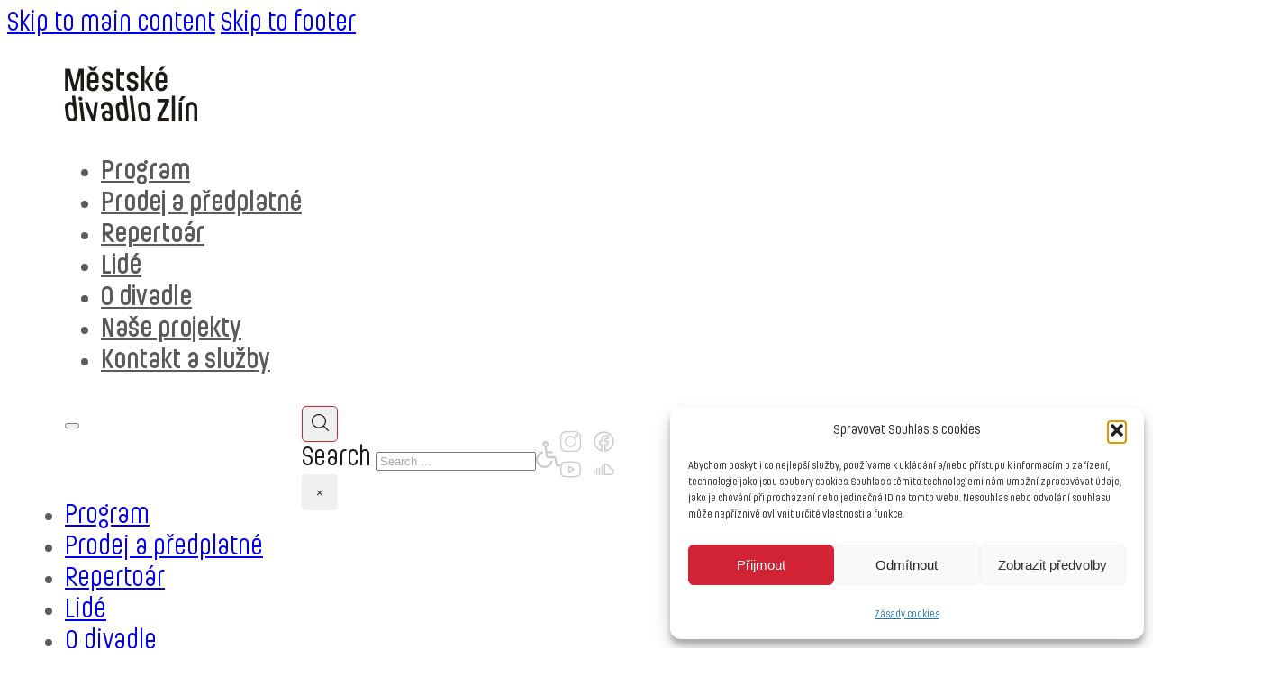

--- FILE ---
content_type: text/html; charset=UTF-8
request_url: https://divadlozlin.cz/category/uncategorized/
body_size: 31226
content:
<!DOCTYPE html>
<html lang="cs" prefix="og: https://ogp.me/ns#">
<head>
<meta charset="UTF-8">
<meta name="viewport" content="width=device-width, initial-scale=1">

<!-- Optimalizace pro vyhledávače podle Rank Math - https://rankmath.com/ -->
<title>Uncategorized - Divadlo Zlín</title>
<link rel='preload' href='https://divadlozlin.cz/wp-content/uploads/2024/09/mestske-divadlo-zlin-logo.svg' as='image' imagesrcset='' imagesizes=''/>
<style id="flying-press-css">#altEmail_container,.altEmail_container{z-index:-1000!important;width:1px!important;height:1px!important;display:inline!important;position:absolute!important;overflow:hidden!important}@keyframes cmplz-fadein{}@layer bricks.reset,bricks.gutenberg,bricks.icons;@layer bricks{:root{--bricks-vh:1vh;--bricks-transition:all .2s;--bricks-color-primary:#ffd64f;--bricks-color-secondary:#fc5778;--bricks-text-dark:#212121;--bricks-text-medium:#616161;--bricks-text-light:#9e9e9e;--bricks-text-info:#00b0f4;--bricks-text-success:#11b76b;--bricks-text-warning:#ffa100;--bricks-text-danger:#fa4362;--bricks-bg-info:#e5f3ff;--bricks-bg-success:#e6f6ed;--bricks-bg-warning:#fff2d7;--bricks-bg-danger:#ffe6ec;--bricks-bg-dark:#263238;--bricks-bg-light:#f5f6f7;--bricks-border-color:#dddedf;--bricks-border-radius:4px;--bricks-tooltip-bg:#23282d;--bricks-tooltip-text:#eaecef}html{-webkit-text-size-adjust:100%;text-size-adjust:auto;line-height:1.15}body{margin:0}article,aside,figcaption,figure,footer,header,main,nav,section{display:block}img{border-style:none}button,input,optgroup,select,textarea{margin:0;font-family:sans-serif;font-size:100%;line-height:1.15}button,input{overflow:visible}button,select{text-transform:none}[type=reset],[type=submit],button,html [type=button]{-webkit-appearance:button}[type=button]::-moz-focus-inner,[type=reset]::-moz-focus-inner,[type=submit]::-moz-focus-inner,button::-moz-focus-inner{border-style:none;padding:0}[type=button]:-moz-focusring,[type=reset]:-moz-focusring,[type=submit]:-moz-focusring,button:-moz-focusring{outline:1px dotted buttontext}fieldset{padding:.35em .75em .625em}legend{box-sizing:border-box;color:inherit;white-space:normal;max-width:100%;padding:0;display:table}[type=checkbox],[type=radio]{box-sizing:border-box;padding:0}[type=number]::-webkit-inner-spin-button,[type=number]::-webkit-outer-spin-button{height:auto}[type=search]{-webkit-appearance:textfield;outline-offset:-2px}[type=search]::-webkit-search-cancel-button,[type=search]::-webkit-search-decoration{-webkit-appearance:none}::-webkit-file-upload-button{-webkit-appearance:button;font:inherit}details,menu{display:block}summary{display:list-item}.brxe-section{flex-direction:column;align-items:center;width:100%;margin-left:auto;margin-right:auto;display:flex}@media (width<=767px){.brxe-section{flex-wrap:wrap}}.brxe-section.bricks-lazy-hidden{background-image:none!important}.brxe-container{flex-direction:column;align-items:flex-start;width:1100px;margin-left:auto;margin-right:auto;display:flex}@media (width<=767px){.brxe-container{flex-wrap:wrap}}.brxe-container.bricks-lazy-hidden{background-image:none!important}.brxe-block{flex-direction:column;align-items:flex-start;width:100%;display:flex}@media (width<=767px){.brxe-block{flex-wrap:wrap}}.brxe-block.bricks-lazy-hidden,.brxe-div.bricks-lazy-hidden{background-image:none!important}[class*=brxe-]{max-width:100%}:where([class*=brxe-].has-shape>*){position:relative}svg:not([width]){min-width:1em}svg:not([height]){min-height:1em}svg.fill *{fill:inherit}svg.stroke *{stroke:inherit}span[class*=brxe-]:not(.brxe-section):not(.brxe-container):not(.brxe-block):not(.brxe-div){width:auto}#brx-footer{background-position:50%;background-size:cover;flex-shrink:0;width:100%;margin-top:auto;position:relative}html{font-size:62.5%}*,:after,:before,html{box-sizing:border-box}:after,:before{outline:none}*{border-color:var(--bricks-border-color)}body{-webkit-font-smoothing:antialiased;-moz-osx-font-smoothing:grayscale;color:#363636;transition:var(--bricks-transition);background-color:#fff;background-position:50%;font-family:-apple-system,"system-ui",Segoe UI,roboto,helvetica,arial,sans-serif,Apple Color Emoji,Segoe UI Emoji,Segoe UI Symbol;font-size:15px;line-height:1.7;transition:padding-top}.brx-body{flex-direction:column;width:100%;margin:0 auto;display:flex}:where(a){color:currentColor;cursor:pointer;border-color:currentColor;text-decoration:none}h1,h2,h3,h4,h5,h6{text-rendering:optimizelegibility;margin:0}h1 a,h2 a,h3 a,h4 a,h5 a,h6 a{color:currentColor}h1{font-size:2.4em}h1,h2{line-height:1.4}h2{font-size:2.1em}h3,h4{line-height:1.4}h4{font-size:1.6em}:where(p){margin-block:0 1.2em}:where(p:last-of-type){margin-block-end:0}:where(p:last-of-type)+h1,:where(p:last-of-type)+h2,:where(p:last-of-type)+h3,:where(p:last-of-type)+h4,:where(p:last-of-type)+h5,:where(p:last-of-type)+h6{margin-block:1.2em 0}img{vertical-align:middle;outline:none;max-width:100%;height:auto}button{cursor:pointer;border:none;outline:none;padding:0}label{color:var(--bricks-text-light);margin-bottom:5px;font-weight:400;display:block}button,input,optgroup,select,textarea{text-align:inherit;font-family:inherit}.input,input:not([type=submit]),select,textarea{box-shadow:none;color:currentColor;font-size:inherit;transition:var(--bricks-transition);border-style:solid;border-width:1px;outline:none;width:100%;padding:0 12px;line-height:40px}input[type=range]{border:none;height:auto;padding:0;line-height:1}input[type=button],input[type=checkbox],input[type=radio]{width:auto}input[type=checkbox],input[type=radio],input[type=submit],select{cursor:pointer}::placeholder{color:var(--bricks-border-color)}.skip-link{clip:rect(1px,1px,1px,1px);color:#fff;white-space:nowrap;z-index:9999;background:#000;border-bottom-right-radius:8px;width:1px;height:1px;padding:5px 10px;font-weight:700;transition:transform .1s;position:absolute;top:0;left:0;overflow:hidden}.skip-link:focus{clip:auto;width:auto;height:auto;overflow:visible}body.bricks-is-frontend :focus-visible{outline:auto}@supports not selector(:focus-visible){body.bricks-is-frontend :focus{outline:auto}}#brx-content{flex:1;width:100%;position:relative}#brx-header{background-position:50%;background-size:cover;width:100%;position:relative}#brx-header.brx-sticky{z-index:998;width:100%;transition:background-color .2s,transform .4s;position:fixed;top:0;left:0;right:0}#brx-header.brx-sticky.on-scroll{position:sticky}#brx-header.brx-sticky .bricks-nav-menu>li>a,#brx-header.brx-sticky>.brxe-block,#brx-header.brx-sticky>.brxe-container,#brx-header.brx-sticky>.brxe-div,#brx-header.brx-sticky>.brxe-section{transition:inherit}#brx-header.brx-sticky:has(.cart-detail.off-canvas.active,.brxe-offcanvas.brx-open){transition:none}.bricks-search-form{justify-content:space-between;align-items:stretch;width:100%;position:relative;display:flex!important}.bricks-search-form label{align-self:center;margin-inline-end:10px}.bricks-search-form input[type=search]{background-color:inherit;color:currentColor;width:auto;max-width:100%;padding:0 20px;display:inline-block}.bricks-search-form button{white-space:nowrap;justify-content:center;align-items:center;display:flex;position:relative}.bricks-search-form input{width:100%;line-height:40px}.screen-reader-text,.screen-reader-text span,.ui-helper-hidden-accessible{clip:rect(1px,1px,1px,1px);white-space:nowrap;width:1px;height:1px;overflow:hidden;position:absolute!important}.screen-reader-text span:focus,.screen-reader-text:focus,.ui-helper-hidden-accessible:focus{color:#21759b;z-index:100000;background-color:#f1f1f1;border-radius:3px;width:auto;height:auto;padding:15px 23px 14px;font-size:.875rem;font-weight:700;line-height:normal;text-decoration:none;display:block;top:5px;left:5px;box-shadow:0 0 2px 2px #0009;clip:auto!important}:where(.brxe-accordion){width:100%;margin:0;padding:0;list-style-type:none}:where(.brxe-alert){border-color:currentColor;justify-content:space-between;align-items:center;width:100%;padding:15px;display:flex}:where(.brxe-alert) h1,:where(.brxe-alert) h2,:where(.brxe-alert) h3,:where(.brxe-alert) h4,:where(.brxe-alert) h5,:where(.brxe-alert) h6{color:inherit}:where(.brxe-alert) p{margin:0}:where(.brxe-alert) a{text-decoration:underline}:where(.brxe-alert) svg{cursor:pointer;height:1em}:where(.brxe-alert) svg g{stroke:currentColor}@keyframes blink{}.brxe-code{width:100%}:where(.brxe-divider){align-items:center;gap:30px;font-size:30px;display:flex}:where(.brxe-divider) .icon{flex-shrink:0;position:relative}:where(.brxe-divider) a{display:inline-flex}:where(.brxe-form){flex-wrap:wrap;width:100%;display:flex}:where(.brxe-form) .label,:where(.brxe-form) label{color:inherit;letter-spacing:.4px;text-transform:uppercase;font-size:12px;font-weight:600}:where(.brxe-form) button[type=submit] svg{transform-origin:50%;height:1em}:where(.brxe-form) input[type=checkbox]+.label,:where(.brxe-form) input[type=checkbox]+label,:where(.brxe-form) input[type=radio]+.label,:where(.brxe-form) input[type=radio]+label{color:inherit;cursor:pointer;font-family:inherit;font-size:inherit;font-weight:inherit;letter-spacing:inherit;line-height:inherit;text-align:inherit;text-transform:inherit}:where(.brxe-form) input.file,:where(.brxe-form) input[type=file]{opacity:0;width:0;height:0;display:block}:where(.brxe-icon-box){flex-direction:column;align-items:flex-start;display:flex}:where(.brxe-icon-box).left{flex-direction:row}:where(.brxe-icon-box).left .icon{margin-right:20px}:where(.brxe-icon-box) .icon,:where(.brxe-icon-box) .icon a{display:inline-flex}a.brxe-image{display:inline-block}:where(.brxe-image).tag{width:auto;height:fit-content;display:inline-block;position:relative}:where(.brxe-image):before{border-radius:inherit}:where(.brxe-image) a{border-radius:inherit;transition:inherit;position:static}:where(.brxe-image) img{border-radius:inherit;width:100%;height:100%;transition:inherit;position:static!important}:where(.brxe-image) .icon{color:#fff;pointer-events:none;text-align:center;z-index:5;font-size:60px;position:absolute;top:50%;right:50%;transform:translate(50%,-50%)}:where(.brxe-filter-checkbox[data-mode=button]),:where(.brxe-filter-radio[data-mode=button]){flex-wrap:wrap;gap:10px;display:flex}:where(.brxe-list){width:100%;margin:0;padding:0;list-style-type:none}:where(.brxe-list) li{position:relative}:where(.brxe-list) li:last-child{margin-bottom:0}:where(.brxe-list) .icon{flex-shrink:0;justify-content:center;align-items:center;display:inline-flex}:where(.brxe-list) .icon svg{font-size:medium}:where(.brxe-list) .title{margin:0 10px 0 0;display:inline-block}.brxe-logo{color:currentColor;font-size:20px;font-weight:600;line-height:1}.brxe-logo img{width:auto;height:auto;display:block}.brxe-logo a{color:currentColor;display:inline-block}:where(.brxe-nav-menu) ol,:where(.brxe-nav-menu) ul{margin:0;padding:0;list-style-type:none}:where(.brxe-nav-menu) .bricks-nav-menu{line-height:inherit;margin:0;padding:0;display:flex}:where(.brxe-nav-menu) .bricks-nav-menu>li{margin:0 0 0 30px}:where(.brxe-nav-menu) .bricks-nav-menu li{position:relative}:where(.brxe-nav-menu) .bricks-nav-menu li:not(.brx-has-megamenu)>a{width:100%;display:flex}:where(.brxe-nav-menu) .bricks-mobile-menu-toggle{cursor:pointer;background-color:#fff0;width:20px;min-width:12px;height:16px;display:none;position:relative}:where(.brxe-nav-menu) .bricks-mobile-menu-toggle:before{content:"";z-index:1;position:absolute;inset:0}:where(.brxe-nav-menu) .bricks-mobile-menu-toggle:hover span{width:20px;min-width:12px}:where(.brxe-nav-menu) .bricks-mobile-menu-toggle span{height:2px;transition:var(--bricks-transition);background-color:currentColor;display:block;position:absolute;right:0}:where(.brxe-nav-menu) .bricks-mobile-menu-toggle .bar-top{width:20px;min-width:12px;top:0}:where(.brxe-nav-menu) .bricks-mobile-menu-toggle .bar-center{width:20px;min-width:12px;top:7px}:where(.brxe-nav-menu) .bricks-mobile-menu-toggle .bar-bottom{width:20px;min-width:12px;top:14px}.brxe-nav-menu .bricks-mobile-menu-wrapper{color:#fff;height:100vh;height:calc(var(--bricks-vh,1vh)*100);scrollbar-width:none;bottom:0;left:0;right:auto;top:var(--wp-admin--admin-bar--height,0);visibility:hidden;z-index:999;flex-direction:column;width:300px;transition-property:background-color,opacity,transform,visibility;transition-duration:.2s;display:flex;position:fixed}.brxe-nav-menu .bricks-mobile-menu-wrapper::-webkit-scrollbar{background:#fff0;width:0;height:0}.brxe-nav-menu .bricks-mobile-menu-wrapper:before{content:"";z-index:-1;background-color:#23282d;background-size:cover;position:absolute;inset:0}.brxe-nav-menu .bricks-mobile-menu-wrapper.left{transform:translate(-100%)}.brxe-nav-menu .bricks-mobile-menu-wrapper a{width:100%;display:block}.brxe-nav-menu .bricks-mobile-menu-wrapper li a{line-height:60px}.brxe-nav-menu .bricks-mobile-menu-wrapper li a:focus{outline-offset:-1px}.brxe-nav-menu .bricks-mobile-menu{scrollbar-width:none;position:relative;overflow-y:scroll}.brxe-nav-menu .bricks-mobile-menu::-webkit-scrollbar{background:#fff0;width:0;height:0}.brxe-nav-menu .bricks-mobile-menu>li>.brx-submenu-toggle>*,.brxe-nav-menu .bricks-mobile-menu>li>a{padding:0 30px}.brxe-nav-menu .bricks-mobile-menu-overlay{opacity:0;visibility:hidden;z-index:-1;background-color:#00000040;transition:all .2s;position:fixed;inset:0}.brxe-offcanvas{visibility:hidden}.brxe-offcanvas.brx-closing{visibility:visible}.brxe-offcanvas[data-direction=top] .brx-offcanvas-inner{width:100vw;height:300px;inset:0 0 auto;transform:translateY(-100%)}.brxe-offcanvas[data-direction=right] .brx-offcanvas-inner{height:100vh;height:calc(var(--bricks-vh,1vh)*100);width:300px;inset:0 0 0 auto;transform:translate(100%)}.brxe-offcanvas[data-direction=bottom] .brx-offcanvas-inner{width:100vw;height:300px;inset:auto 0 0;transform:translateY(100%)}.brxe-offcanvas[data-direction=left] .brx-offcanvas-inner{height:100vh;height:calc(var(--bricks-vh,1vh)*100);width:300px;inset:0 auto 0 0;transform:translate(-100%)}.brx-offcanvas-inner{z-index:999;background-color:#fff;transition:transform .2s cubic-bezier(.25,0,.25,1);display:flex;position:fixed;overflow-x:hidden}body:has(.wp-lightbox-overlay) #brx-content{overflow:hidden}:where(.brxe-post-meta) a{color:currentColor}:where(.brxe-pricing-tables){width:100%}:where(.brxe-pricing-tables) ol,:where(.brxe-pricing-tables) ul{margin:0;padding:0;list-style-type:none}:where(.brxe-progress-bar){gap:20px;width:100%;display:grid}:where(.brxe-progress-bar) label{cursor:inherit;justify-content:space-between;margin-bottom:.5em;display:flex}:where(.brxe-progress-bar) label>*{flex:1}:where(.brxe-search) button{cursor:pointer;background-color:#fff0;justify-content:center;align-items:center;gap:.5em;width:60px;height:40px;display:flex}:where(.brxe-search) button svg:not([height]){height:inherit}.bricks-search-overlay{color:var(--bricks-text-medium);opacity:0;text-align:center;visibility:hidden;z-index:-1;background-color:#fff;background-position:50%;background-size:cover;width:100%;height:100%;transition:all .4s;position:fixed;inset:0;transform:scale(1.1)}.bricks-search-overlay:after{content:"";position:absolute;inset:0}.bricks-search-overlay .bricks-search-inner{z-index:1;flex-direction:column;justify-content:center;align-items:center;height:100%;display:flex;position:relative}.bricks-search-overlay .close{cursor:pointer;text-align:center;z-index:1;font-size:60px;line-height:1;position:fixed;top:15px;right:30px;background-color:#0000!important}.bricks-search-overlay .title{margin:0 0 1em}.bricks-search-overlay .bricks-search-form{max-width:600px}.bricks-search-overlay .bricks-search-form input[type=search]{text-align:center;background-color:#fff0;border-radius:0;width:100%;font-size:1.4em;line-height:60px}:where(.brxe-sidebar){margin:0;padding:0;list-style-type:none}:where(.brxe-sidebar) a{color:inherit}:where(.brxe-slider){width:100%;min-width:0;margin:0;padding:0;list-style-type:none;position:relative}:where(.brxe-slider) .title{color:#fff;margin:0;font-size:3em}:where(.brxe-svg){width:auto;height:auto}:where(.brxe-svg) svg{width:auto;max-width:100%;height:auto;overflow:visible}:where(.brxe-tabs){flex-direction:column;width:100%;display:flex}:where(.brxe-team-members){grid-auto-flow:column;gap:20px;width:100%;margin:0;padding:0;list-style-type:none;display:grid}@media (width<=478px){:where(.brxe-team-members){grid-auto-flow:unset;grid-template-columns:repeat(2,1fr)}}:where(.brxe-team-members) .title{margin-bottom:.2em}:where(.brxe-testimonials){position:relative}.brxe-text-link{gap:5px}.brxe-text-link,.brxe-text-link span{align-items:center;display:inline-flex}.brxe-text-link span{justify-content:center}.brxe-toggle{color:inherit;font:inherit;text-transform:none;background-color:#fff0;border:0;margin:0;transition-property:opacity,filter;transition-duration:.15s;transition-timing-function:linear;overflow:visible}.brxa-wrap{width:40px;height:24px;display:inline-block;position:relative}.brxa-inner{margin-top:-2px;display:block;top:50%}.brxa-inner,.brxa-inner:after,.brxa-inner:before{background-color:currentColor;border-radius:4px;width:40px;height:4px;transition-property:transform;transition-duration:.15s;transition-timing-function:ease;position:absolute}.brxa-inner:after,.brxa-inner:before{content:"";display:block}.brxa-inner:before{top:-10px}.brxa-inner:after{bottom:-10px}.brxe-toggle{--brxe-toggle-scale:1;--brxe-toggle-width:40px;--brxe-toggle-height:24px;--brxe-toggle-bar-height:4px;--brxe-toggle-bar-width:40px;--brxe-toggle-bar-radius:4px;cursor:pointer;line-height:1;display:flex}.brxe-toggle:has(.brxa-wrap){transform:scale(var(--brxe-toggle-scale))}.brxe-toggle .brxa-inner,.brxe-toggle .brxa-inner:after,.brxe-toggle .brxa-inner:before{border-radius:var(--brxe-toggle-bar-radius);height:var(--brxe-toggle-bar-height);width:var(--brxe-toggle-bar-width)}:where(.brxe-video){justify-content:center;align-items:center;width:100%;padding-top:56.25%;display:flex;position:relative;overflow:hidden}@keyframes load8{0%{-webkit-transform:rotate(0);transform:rotate(0)}}@keyframes spin{}@keyframes scrolling{0%{opacity:1}}}#brx-header .bricks-mobile-menu{padding:45px 0}#brx-content p,#brx-content span{line-height:var(--vk-line-height__default)}.stickers{flex-direction:column;gap:5px;display:flex;position:absolute;top:15px;left:-10px}.sticker{font-size:var(--vk-font-size__sticker);text-transform:uppercase;color:var(--vk-color__white);background:var(--vk-color__red);border-radius:5px;padding:6px;font-weight:700;line-height:normal!important}.pagination{text-align:center;flex-direction:row;justify-content:center;align-items:center;margin-top:32px;display:flex}.pagination span,.pagination .page-numbers{flex-direction:row;justify-content:center;align-items:center;width:35px;height:35px;display:flex}.pagination span,.pagination a{font-size:var(--vk-font-size__small);transition:background-color var(--vk-transition-duration__default),color var(--vk-transition-duration__default);color:var(--vk-color__grey-dark);border-radius:5px;margin:0 5px;padding:5px;display:inline-block;line-height:normal!important}.pagination span.current,.pagination span:hover,.pagination a.current,.pagination a:hover{background:var(--vk-color__red);color:var(--vk-color__white)!important}.vk-form .fluentform .ff-el-group{margin-bottom:40px}.vk-form .frm-fluent-form .ff-t-container{gap:80px}.vk-form .fluentform .ff-el-input--label{margin-bottom:10px}.vk-form .fluentform .ff-el-input--label label{cursor:pointer;color:var(--vk-color__black)}.vk-form .fluentform .ff-el-form-control{background:var(--vk-color__grey-light);border:none;border-radius:5px;height:70px;padding-left:30px;padding-right:30px;font-size:1.8rem;line-height:70px}.vk-form .fluentform .ff-el-form-control:focus{background:var(--vk-color__grey-light)}.vk-form .fluentform .ff-custom_html p{font-size:var(--vk-font-size__extra-small)}.vk-form .fluentform .ff-custom_html p a{text-decoration:underline}.vk-form .fluentform .ff-custom_html p a:hover{text-decoration:underline #fff0}.vk-form .fluentform .ff-btn{font-family:Ladislav,sans-serif;font-size:var(--vk-font-size__small);min-width:215px;transition:background-color var(--vk-transition-duration__default),color var(--vk-transition-duration__default);text-align:center;letter-spacing:.5px;text-transform:uppercase;color:var(--vk-color__white);border:2px solid var(--vk-color__red);background-color:var(--vk-color__red);border-radius:5px;margin-top:20px;padding:15px 38px;font-weight:700;line-height:normal;text-decoration:none}.vk-form .fluentform .ff-btn:hover{color:var(--vk-color__red);background-color:var(--vk-color__white)}.vk-form-newsletter .fluentform .vk-form-newsletter__wrapper{margin-bottom:20px;position:relative}.vk-form-newsletter .fluentform .vk-form-newsletter__wrapper .ff-el-group{margin-bottom:0}.vk-form-newsletter .fluentform .vk-form-newsletter__wrapper input[type=email]{padding-right:70px}.vk-form-newsletter .fluentform .vk-form-newsletter__wrapper .ff_submit_btn_wrapper{width:30px;height:30px;position:absolute;top:50%;right:20px;transform:translateY(-50%)}.vk-form-newsletter .fluentform .vk-form-newsletter__wrapper button.ff-btn-submit{width:inherit;min-width:initial;height:inherit;background:var(--vk-color__red);border:none;border-radius:0;margin:0;padding:0;font-size:0;-webkit-mask-image:url("data:image/svg+xml,%3Csvg xmlns='http://www.w3.org/2000/svg' viewBox='0 0 30 30' width='30' height='30'%3E%3Cpath d='M28.638.053a1.035 1.035 0 0 1 1.308 1.313l-9.31 27.93c-.13.39-.477.666-.885.704h-.096c-.376 0-.722-.203-.904-.532l-5.173-9.31a1.034 1.034 0 0 1-.021-.965l2.75-5.5-5.5 2.75a1.035 1.035 0 0 1-.964-.021l-9.31-5.173a1.035 1.035 0 0 1 .174-1.886L28.638.053ZM15.651 19.63l3.767 6.777L27.33 2.67 3.592 10.583l6.777 3.765 7.794-3.895a1.034 1.034 0 0 1 1.388 1.389l-3.9 7.788Z'/%3E%3Cpath d='M11.076 18.924a1.034 1.034 0 0 0-1.463 0L3.406 25.13a1.035 1.035 0 1 0 1.463 1.462l6.207-6.206a1.034 1.034 0 0 0 0-1.463ZM3.834 21.421l3.104-3.103a1.035 1.035 0 0 0-1.463-1.463l-3.103 3.103a1.034 1.034 0 1 0 1.462 1.463ZM11.682 23.062 8.58 26.165a1.034 1.034 0 1 0 1.462 1.463l3.104-3.104a1.034 1.034 0 0 0-1.463-1.462Z'/%3E%3C/svg%3E");mask-image:url("data:image/svg+xml,%3Csvg xmlns='http://www.w3.org/2000/svg' viewBox='0 0 30 30' width='30' height='30'%3E%3Cpath d='M28.638.053a1.035 1.035 0 0 1 1.308 1.313l-9.31 27.93c-.13.39-.477.666-.885.704h-.096c-.376 0-.722-.203-.904-.532l-5.173-9.31a1.034 1.034 0 0 1-.021-.965l2.75-5.5-5.5 2.75a1.035 1.035 0 0 1-.964-.021l-9.31-5.173a1.035 1.035 0 0 1 .174-1.886L28.638.053ZM15.651 19.63l3.767 6.777L27.33 2.67 3.592 10.583l6.777 3.765 7.794-3.895a1.034 1.034 0 0 1 1.388 1.389l-3.9 7.788Z'/%3E%3Cpath d='M11.076 18.924a1.034 1.034 0 0 0-1.463 0L3.406 25.13a1.035 1.035 0 1 0 1.463 1.462l6.207-6.206a1.034 1.034 0 0 0 0-1.463ZM3.834 21.421l3.104-3.103a1.035 1.035 0 0 0-1.463-1.463l-3.103 3.103a1.034 1.034 0 1 0 1.462 1.463ZM11.682 23.062 8.58 26.165a1.034 1.034 0 1 0 1.462 1.463l3.104-3.104a1.034 1.034 0 0 0-1.463-1.462Z'/%3E%3C/svg%3E")}.vk-form-newsletter .fluentform .vk-form-newsletter__wrapper button.ff-btn-submit:hover{background:var(--vk-color__black)}.vk-form-newsletter .fluentform .ff-custom_html p{color:var(--vk-color__grey)}@media (width<=760px){.vk-form .fluentform .ff-el-form-control{height:50px;padding-left:15px;padding-right:15px;line-height:50px}}.bricks-search-overlay{background:#fff}.bricks-search-overlay .title{display:none}.bricks-search-overlay button.close{border:none!important}.bricks-search-overlay button.close:hover{color:var(--vk-color__black)!important}.bricks-search-overlay .bricks-search-form input[type=search]{color:var(--vk-color__grey-dark)}.bricks-search-overlay .bricks-search-form input[type=search]::placeholder{color:var(--vk-color__grey)}#brx-content{overflow:hidden}.vk-post__meta-link{transition:color var(--vk-transition-duration__default);color:var(--vk-color__red);background:#fff0;padding-right:40px;font-weight:700;position:relative}.vk-post__meta-link:after{content:"";width:30px;height:2px;transition:background-color var(--vk-transition-duration__default);background:currentColor;border-radius:2px;position:absolute;bottom:3px;right:0}#brxe-nnqgjz{flex-direction:column;align-items:center;display:flex}#brxe-nnqgjz:after{content:"Menu";color:#1e1a16;margin-top:6px;font-family:Ladislav,sans-serif;font-size:12px;font-weight:600}#brxe-nnqgjz .brxa-inner:before{top:-11px}#brxe-nnqgjz .brxa-inner:after{bottom:-11px}@media screen and (width<=480px){.vk-form-newsletter .fluentform .ff-custom_html p{text-align:center}.ff-el-group.ff-text-right.ff_submit_btn_wrapper.ff_submit_btn_wrapper_custom{justify-content:center;display:flex}}.fluentform *{box-sizing:border-box}.fluentform .clearfix:after,.fluentform .clearfix:before,.fluentform .ff-el-group:after,.fluentform .ff-el-group:before,.fluentform .ff-el-repeat .ff-el-input--content:after,.fluentform .ff-el-repeat .ff-el-input--content:before,.fluentform .ff-step-body:after,.fluentform .ff-step-body:before{content:" ";display:table}.fluentform .clearfix:after,.fluentform .ff-el-group:after,.fluentform .ff-el-repeat .ff-el-input--content:after,.fluentform .ff-step-body:after{clear:both}@media (width>=768px){.frm-fluent-form .ff-t-container{gap:15px;width:100%;display:flex}.frm-fluent-form .ff-t-cell{vertical-align:inherit;flex-direction:column;width:100%;display:flex}.frm-fluent-form .ff-t-cell:first-of-type{padding-left:0}.frm-fluent-form .ff-t-cell:last-of-type{flex-grow:1;padding-right:0}.frm-fluent-form .ff-t-cell .ff_submit_btn_wrapper_custom{align-items:flex-end;margin:auto 0 0;display:flex}.frm-fluent-form .ff-t-cell .ff_submit_btn_wrapper_custom.ff-text-right{justify-content:flex-end}.frm-fluent-form .ff-t-cell .ff_submit_btn_wrapper_custom button{margin-bottom:20px}}@media (width<=768px){.ff-t-cell{margin-left:0!important}}.fluentform .ff-el-group{margin-bottom:20px}.fluentform .ff-el-group.ff-el-form-top .ff-el-input--label{float:none;text-align:left;display:block}.fluentform .ff-el-group.ff-el-form-top .ff-el-input--content{margin-bottom:0;margin-left:auto}.fluentform .ff-el-input--label{margin-bottom:5px;display:inline-block;position:relative}.fluentform .ff-el-input--label.ff-el-is-required.asterisk-right label:after{color:var(--fluentform-danger);content:" *";margin-left:3px}.fluentform .ff-el-form-control{width:100%;display:block}.fluentform input[type=checkbox],.fluentform input[type=radio]{margin:0;display:inline-block}.fluentform .ff-text-right{text-align:right}.fluentform .ff-el-form-control::-moz-placeholder{color:#868e96;opacity:1}.fluentform .ff-el-form-control::placeholder{color:#868e96;opacity:1}.fluentform .ff-el-form-control:disabled,.fluentform .ff-el-form-control[readonly]:not(.flatpickr-input){opacity:1;background-color:#e9ecef}.ff-errors-in-stack{margin-top:15px;display:none}@keyframes skeleton-loading{0%{background-color:#e3e6e8}}.fluentform .ff-el-group.ff-hpsf-container{display:none!important;position:absolute!important;transform:translate(1000%)!important}.fluentform div.ff-el-form-hide_label>.ff-el-input--label{visibility:hidden;display:none}@keyframes ff-progress-anim{0%{width:0}5%{width:0}10%{width:15%}30%{width:40%}50%{width:55%}80%{width:100%}95%{width:100%}}:root{--fluentform-primary:#1a7efb;--fluentform-secondary:#606266;--fluentform-danger:#f56c6c;--fluentform-border-color:#dadbdd;--fluentform-border-radius:7px;--fluentform-input-select-height:auto}.ff-default .ff-el-form-control{border:1px solid var(--fluentform-border-color);border-radius:var(--fluentform-border-radius);color:var(--fluentform-secondary);background-image:none;background-clip:padding-box;max-width:100%;margin-bottom:0;padding:11px 15px;font-family:-apple-system,"system-ui",Segoe UI,Roboto,Oxygen-Sans,Ubuntu,Cantarell,Helvetica Neue,sans-serif;line-height:1;transition:border-color .15s ease-in-out,box-shadow .15s ease-in-out}.ff-default .ff-el-form-control:focus{border-color:var(--fluentform-primary);color:var(--fluentform-secondary);background-color:#fff;outline:none}@keyframes ff_move{0%{background-position:0 0}}.ff-default{font-family:inherit}.ff-default .ff-el-input--label label{font-weight:500;line-height:inherit;margin-bottom:0;display:inline-block}</style>
<meta name="robots" content="index, follow, max-snippet:-1, max-video-preview:-1, max-image-preview:large"/>
<link rel="canonical" href="https://divadlozlin.cz/category/uncategorized/" />
<meta property="og:locale" content="cs_CZ" />
<meta property="og:type" content="article" />
<meta property="og:title" content="Uncategorized - Divadlo Zlín" />
<meta property="og:url" content="https://divadlozlin.cz/category/uncategorized/" />
<meta property="og:site_name" content="Divadlo Zlín" />
<meta name="twitter:card" content="summary_large_image" />
<meta name="twitter:title" content="Uncategorized - Divadlo Zlín" />
<meta name="twitter:label1" content="Příspěvky" />
<meta name="twitter:data1" content="9" />
<script type="application/ld+json" class="rank-math-schema">{"@context":"https://schema.org","@graph":[{"@type":"Person","@id":"https://divadlozlin.cz/#person","name":"Divadlo Zl\u00edn"},{"@type":"WebSite","@id":"https://divadlozlin.cz/#website","url":"https://divadlozlin.cz","name":"Divadlo Zl\u00edn","publisher":{"@id":"https://divadlozlin.cz/#person"},"inLanguage":"cs"},{"@type":"CollectionPage","@id":"https://divadlozlin.cz/category/uncategorized/#webpage","url":"https://divadlozlin.cz/category/uncategorized/","name":"Uncategorized - Divadlo Zl\u00edn","isPartOf":{"@id":"https://divadlozlin.cz/#website"},"inLanguage":"cs"}]}</script>
<!-- /Rank Math WordPress SEO plugin -->

<script type='application/javascript'  id='pys-version-script'>console.log('PixelYourSite Free version 11.1.5.2');</script>
<link rel="alternate" type="application/rss+xml" title="Divadlo Zlín &raquo; RSS zdroj" href="https://divadlozlin.cz/feed/" />
<link rel="alternate" type="application/rss+xml" title="Divadlo Zlín &raquo; RSS komentářů" href="https://divadlozlin.cz/comments/feed/" />
<link rel="alternate" type="application/rss+xml" title="Divadlo Zlín &raquo; RSS pro rubriku Uncategorized" href="https://divadlozlin.cz/category/uncategorized/feed/" />
<style id='wp-img-auto-sizes-contain-inline-css'>
img:is([sizes=auto i],[sizes^="auto," i]){contain-intrinsic-size:3000px 1500px}
/*# sourceURL=wp-img-auto-sizes-contain-inline-css */
</style>
<style id='classic-theme-styles-inline-css'>
/*! This file is auto-generated */
.wp-block-button__link{color:#fff;background-color:#32373c;border-radius:9999px;box-shadow:none;text-decoration:none;padding:calc(.667em + 2px) calc(1.333em + 2px);font-size:1.125em}.wp-block-file__button{background:#32373c;color:#fff;text-decoration:none}
/*# sourceURL=/wp-includes/css/classic-themes.min.css */
</style>
<link rel='stylesheet' id='wpa-css-css'  data-href="https://divadlozlin.cz/wp-content/cache/flying-press/a0b823f7ab1f.wpa.css"/>
<link rel='stylesheet' id='cmplz-general-css'  data-href="https://divadlozlin.cz/wp-content/cache/flying-press/182c31e4b049.cookieblocker.min.css"/>
<link rel='stylesheet' id='bricks-frontend-css'  data-href="https://divadlozlin.cz/wp-content/cache/flying-press/26f1614595ea.frontend-layer.min.css"/>
<style id='bricks-frontend-inline-css'>
@font-face{font-family:"Ladislav";font-weight:400;font-display:swap;src:url(https://divadlozlin.cz/wp-content/uploads/2024/09/ladislav.woff2) format("woff2");}@font-face{font-family:"Ladislav";font-weight:600;font-display:swap;src:url(https://divadlozlin.cz/wp-content/uploads/2024/09/ladislavsemibold.woff2) format("woff2");}@font-face{font-family:"Ladislav";font-weight:700;font-display:swap;src:url(https://divadlozlin.cz/wp-content/uploads/2024/09/ladislav-bold.woff2) format("woff2");}@font-face{font-family:"Ladislav";font-weight:400;font-style:italic;font-display:swap;src:url(https://divadlozlin.cz/wp-content/uploads/2024/09/ladislav-italic.woff2) format("woff2");}
@font-face{font-family:"Ladislav Reversed";font-weight:400;font-display:swap;src:url(https://divadlozlin.cz/wp-content/uploads/2024/09/ladislavreversed.woff2) format("woff2");}@font-face{font-family:"Ladislav Reversed";font-weight:600;font-display:swap;src:url(https://divadlozlin.cz/wp-content/uploads/2024/09/ladislavsemiboldreversed.woff2) format("woff2");}

/*# sourceURL=bricks-frontend-inline-css */
</style>
<link rel='stylesheet' id='webmaniak_bricks_child-css'  data-href="https://divadlozlin.cz/wp-content/cache/flying-press/4dbcc5529506.bricks-child.css"/>
<link rel='stylesheet' id='fancybox-css-css'  data-href="https://cdn.jsdelivr.net/npm/@fancyapps/ui/dist/fancybox.css"/>
<style id='bricks-frontend-inline-inline-css'>
html {scroll-behavior: smooth}:root {--vk-font-size__default: 1.8rem;--vk-color__blue-light: #E7F1F6;--vk-color__blue: #23A7D1;--vk-color__red-dark: #934D52;--vk-color__black: #1E1A16;--vk-color__red: #D12333;--vk-color__red-light: #F5E8EA;--vk-color__green-dark: #70934D;--vk-color__grey-medium: #CCCCCC;--vk-color__grey-light: #EAEAEA;--vk-color__grey: #A5A5A5;--vk-color__green: #82D123;--vk-font-size__h1: 4.6rem;--vk-color__green-light: #EAF1E1;--vk-color__grey-dark: #5A5A5A;--vk-color__blue-dark: #4D7A93;--vk-font-size__h2: 3.8rem;--vk-font-size__h3: 3.4rem;--vk-font-size__h4: 2.4rem;--vk-letter-spacing__h2: 0.05rem;--vk-width__content: 840px;--vk-width__layout: 1340px;--vk-transition-duration__default: 0.5s;--vk-width__extra: 1000px;--vk-width__website: 1920px;--vk-padding__section: clamp(3rem,5vw,5rem);--vk-gap__grid: clamp(2rem,2.5vw,2.5rem);--vk-padding__container: 4rem;--vk-padding__container_mobile: 2rem;--vk-width__layout_padding: 1420px;--vk-line-height__default: 2.8rem;--vk-line-height__h1: 4.8rem;--vk-line-height__h2: 4rem;--vk-line-height__h3: 3.6rem;--vk-line-height__h4: 2.8rem;--vk-letter-spacing__h4: 0.08rem;--vk-font-size__small: 1.6rem;--vk-font-size__extra-small: 1.4rem;--vk-font-size__sticker: 1.2rem;--vk-margin__h1: clamp(3rem,4vw,4rem);--vk-margin__40: 4rem;--vk-margin__25: 2.5rem;--vk-margin__20: 2rem;--vk-color__white: #FFFFFF;--vk-font-size__footer: 2rem;} body {color: var(--vk-color__grey-dark); line-height: normal; font-family: "Ladislav", sans-serif; font-weight: 400; font-size: var(--vk-font-size__default)} h1, h2, h3, h4, h5, h6 {color: var(--vk-color__black); line-height: normal; font-weight: 600} h1 {font-size: var(--vk-font-size__h1); line-height: var(--vk-line-height__h1); margin-bottom: var(--vk-margin__h1)} h2 {font-size: var(--vk-font-size__h2); letter-spacing: var(--vk-letter-spacing__heading); line-height: var(--vk-line-height__h2); margin-top: var(--vk-margin__40); margin-bottom: var(--vk-margin__25)} h3 {font-size: var(--vk-font-size__h3); line-height: var(--vk-line-height__h3); margin-top: var(--vk-margin__25); margin-bottom: var(--vk-margin__25)} h4 {font-size: var(--vk-font-size__h4); font-weight: 400; line-height: var(--vk-line-height__h4); letter-spacing: var(--vk-letter-spacing__h4); margin-top: var(--vk-margin__25); margin-bottom: var(--vk-margin__20)} .brxe-container {width: 100%; display: block; margin-top: 0; margin-right: auto; margin-bottom: 0; margin-left: auto; max-width: var(--vk-width__layout)} .woocommerce main.site-main {width: 100%} #brx-content.wordpress {width: 100%; max-width: var(--vk-width__layout)} .brxe-section {display: block; padding-top: var(--vk-padding__section); padding-bottom: var(--vk-padding__section)} :where(.brxe-accordion .accordion-content-wrapper) a, :where(.brxe-icon-box .content) a, :where(.brxe-list) a, :where(.brxe-post-content):not([data-source="bricks"]) a, :where(.brxe-posts .dynamic p) a, :where(.brxe-shortcode) a, :where(.brxe-tabs .tab-content) a, :where(.brxe-team-members) .description a, :where(.brxe-testimonials) .testimonial-content-wrapper a, :where(.brxe-text) a, :where(a.brxe-text), :where(.brxe-text-basic) a, :where(a.brxe-text-basic), :where(.brxe-post-comments) .comment-content a {text-decoration: none} .bricks-button {font-size: var(--vk-font-size__small); color: var(--vk-color__white); text-transform: uppercase; font-weight: 700; line-height: normal; text-decoration: none; text-align: center; border: 2px solid var(--vk-color__red); border-radius: 5px; transition: color var(--vk-transition-duration__default), background var(--vk-transition-duration__default), border-color var(--vk-transition-duration__default); padding-top: 15px; padding-right: 38px; padding-bottom: 15px; padding-left: 38px} :root .bricks-button[class*="primary"] {color: var(--vk-color__white); font-weight: 700; line-height: normal; text-transform: uppercase; font-size: var(--vk-font-size__small); text-decoration: none; text-align: center; border: 2px solid var(--vk-color__red); border-radius: 5px} .bricks-button:not([class*="bricks-background-"]):not([class*="bricks-color-"]):not(.outline) {background-color: var(--vk-color__red)} :root .bricks-button[class*="primary"]:not(.outline) {background-color: var(--vk-color__red)} .bricks-button:hover {color: var(--vk-color__red)} .bricks-button:not([class*="bricks-background-"]):not([class*="bricks-color-"]):not(.outline):hover {background-color: var(--vk-color__white)} :root .bricks-button[class*="primary"]:hover {color: var(--vk-color__red)} :root .bricks-button[class*="primary"]:not(.outline):hover {background-color: var(--vk-color__white)} :root .bricks-button[class*="secondary"] {font-size: var(--vk-font-size__small); color: var(--vk-color__white); text-align: center; text-transform: uppercase; font-weight: 700; line-height: normal; text-decoration: none; border: 2px solid var(--vk-color__red); border-radius: 5px} :root .bricks-button[class*="secondary"]:not(.outline) {background-color: var(--vk-color__red)} :root .bricks-button[class*="secondary"]:not(.outline):hover {background-color: var(--vk-color__red-dark)} :root .bricks-button[class*="secondary"]:hover {border-color: var(--vk-color__red-dark)}.brxe-divider .line {border-top-width: 2px}.brxe-divider.horizontal .line {border-top-color: var(--vk-color__black)}.brxe-divider.vertical .line {border-right-color: var(--vk-color__black)}.brxe-divider .icon i {color: var(--vk-color__black)}@media (max-width: 1420px) { .brxe-container {padding-right: var(--vk-padding__container); padding-left: var(--vk-padding__container)}}@media (max-width: 800px) { .brxe-container {padding-right: var(--vk-padding__container_mobile); padding-left: var(--vk-padding__container_mobile)}}.vk-posts {margin-bottom: 80px; display: grid; align-items: initial; grid-template-columns: repeat(3, minmax(0, 1fr));; grid-gap: 25px 25px}@media (max-width: 1280px) {.vk-posts {grid-template-columns: repeat(2, minmax(0, 1fr));}}@media (max-width: 800px) {.vk-posts {grid-template-columns: 1fr}}@media (max-width: 760px) {.vk-posts {grid-template-columns: 1fr}}@media (max-width: 480px) {.vk-posts {grid-gap: 48px}}.vk-post {display: flex; flex-direction: column; flex-wrap: nowrap; row-gap: 20px}.vk-post__wrapper {position: relative; aspect-ratio: 16/10; padding-top: 25px; padding-right: 25px; padding-bottom: 25px; padding-left: 25px; display: flex; flex-direction: column; justify-content: flex-end; background-image: linear-gradient(transparent, var(--vk-color__black))}.vk-post__title {font-size: var(--vk-font-size__h4); line-height: var(--vk-line-height__h4); letter-spacing: var(--vk-letter-spacing__h4); font-weight: 700; color: var(--vk-color__white); margin-top: 0; margin-bottom: 0}.vk-post__image {width: 100%; height: 100%; position: absolute; top: 0px; left: 0px; z-index: -1}.vk-post__image:not(.tag), .vk-post__image img {object-position: center center; object-fit: cover}.vk-post__meta {flex-direction: row; flex-wrap: wrap; column-gap: 15px; row-gap: 15px; display: flex; justify-content: space-between}@media (max-width: 480px) {.vk-post__meta {flex-direction: row}}@media (max-width: 480px) {.vk-post__meta-date {width: 50%}}.vk-post__meta-link {position: relative; color: var(--vk-color__red); font-weight: 700; padding-right: 40px; transition: color var(--vk-transition-duration__default)}.vk-post__meta-link:hover {color: var(--vk-color__black)}.vk-post__meta-link:after {content: ''; width: 30px; height: 2px; background: currentColor; position: absolute; right: 0; bottom: 3px; border-radius: 2px; transition: background-color var(--vk-transition-duration__default);}.vk-form-newsletter {max-width: 420px}@layer bricks {@media (max-width: 1024px) {#brxe-0b10e7 .bricks-nav-menu-wrapper { display: none; }#brxe-0b10e7 .bricks-mobile-menu-toggle { display: block; }}}#brxe-0b10e7 .bricks-nav-menu > li {margin-left: 0}#brxe-0b10e7 .bricks-nav-menu {gap: 36px}#brxe-0b10e7 .bricks-nav-menu > li > a {font-weight: 600; color: var(--vk-color__grey-dark)}#brxe-0b10e7 .bricks-nav-menu > li > .brx-submenu-toggle > * {font-weight: 600; color: var(--vk-color__grey-dark)}#brxe-0b10e7 .bricks-nav-menu .current-menu-item > a {color: var(--vk-color__red); font-family: "Ladislav Reversed"}#brxe-0b10e7 .bricks-nav-menu .current-menu-item > .brx-submenu-toggle > * {color: var(--vk-color__red); font-family: "Ladislav Reversed"}#brxe-0b10e7 .bricks-nav-menu > .current-menu-parent > a {color: var(--vk-color__red); font-family: "Ladislav Reversed"}#brxe-0b10e7 .bricks-nav-menu > .current-menu-parent > .brx-submenu-toggle > * {color: var(--vk-color__red); font-family: "Ladislav Reversed"}#brxe-0b10e7 .bricks-nav-menu > .current-menu-ancestor > a {color: var(--vk-color__red); font-family: "Ladislav Reversed"}#brxe-0b10e7 .bricks-nav-menu > .current-menu-ancestor > .brx-submenu-toggle > * {color: var(--vk-color__red); font-family: "Ladislav Reversed"}#brxe-0b10e7 .bricks-nav-menu > li:hover > a {color: var(--vk-color__red)}#brxe-0b10e7 .bricks-nav-menu > li:hover > .brx-submenu-toggle > * {color: var(--vk-color__red)}#brxe-0b10e7 .bricks-nav-menu li {transition: color var(--vk-transition-duration__default), text-decoration var(--vk-transition-duration__default)}#brxe-0b10e7 .bricks-nav-menu li a {transition: color var(--vk-transition-duration__default), text-decoration var(--vk-transition-duration__default)}#brxe-0b10e7 .bricks-mobile-menu li a {transition: color var(--vk-transition-duration__default), text-decoration var(--vk-transition-duration__default)}@media (max-width: 1240px) {#brxe-0b10e7 {display: none}}#brxe-f7f00a svg {fill: currentColor}#brxe-f7f00a form:hover {color: #f5f5f5}#brxe-f7f00a form {color: var(--vk-color__black)}#brxe-f7f00a button {height: 40px; width: 40px; color: var(--vk-color__black)}#brxe-f7f00a button:hover {background-color: var(--vk-color__red); color: var(--vk-color__white)}#brxe-f7f00a button {transition: background var(--vk-transition-duration__default), color var(--vk-transition-duration__default); border: 1px solid var(--vk-color__red); border-radius: 5px;}#brxe-nnqgjz {display: none}@media (max-width: 1420px) {#brxe-nnqgjz {display: none}#brxe-nnqgjz .brxa-inner {--brxe-toggle-bar-height: 2px; --brxe-toggle-bar-radius: 4px}}@media (max-width: 1280px) {#brxe-nnqgjz {display: none}}@media (max-width: 1240px) {#brxe-nnqgjz {display: flex; flex-direction: column}}#brxe-2332c0 .icon > svg {width: 27px; height: 30px; fill: currentColor}#brxe-2332c0 {transition: color var(--vk-transition-duration__default); gap: 0px; color: var(--vk-color__grey-medium)}#brxe-2332c0:hover {color: var(--vk-color__red)}@media (max-width: 1024px) {#brxe-2332c0 {display: none}}#brxe-183bbc {width: 23px; height: 23px; display: flex; justify-content: center; align-items: center; gap: 0px; transition: color var(--vk-transition-duration__default); color: var(--vk-color__grey-medium)}#brxe-183bbc .icon > svg {height: 23px; width: 23px; fill: currentColor}#brxe-183bbc:hover {color: var(--vk-color__red)}#brxe-06fa5c {width: 23px; height: 23px; display: flex; justify-content: center; align-items: center; gap: 0px; transition: color var(--vk-transition-duration__default); color: var(--vk-color__grey-medium)}#brxe-06fa5c .icon > svg {height: 23px; width: 23px; stroke: currentColor}#brxe-06fa5c:hover {color: var(--vk-color__red)}#brxe-a2b030 {width: 23px; height: 23px; display: flex; justify-content: center; align-items: center; gap: 0px; transition: color var(--vk-transition-duration__default); color: var(--vk-color__grey-medium)}#brxe-a2b030 .icon > svg {height: 23px; width: 23px; fill: currentColor}#brxe-a2b030:hover {color: var(--vk-color__red)}#brxe-4004ae {width: 23px; height: 23px; display: flex; justify-content: center; align-items: center; gap: 0px; transition: color var(--vk-transition-duration__default); color: var(--vk-color__grey-medium)}#brxe-4004ae .icon > svg {height: 23px; width: 23px; fill: currentColor}#brxe-4004ae:hover {color: var(--vk-color__red)}#brxe-57d995 {display: grid; align-items: initial; grid-gap: 8px 14px; grid-template-columns: repeat(2, minmax(0, 1fr))}@media (max-width: 1024px) {#brxe-57d995 {display: none}}#brxe-8d7e64 {display: flex; align-items: center; column-gap: 36px}@media (max-width: 480px) {#brxe-8d7e64 {column-gap: 20px}}#brxe-83dad9 {flex-direction: row; justify-content: space-between; align-items: center; column-gap: var(--vk-margin__20); row-gap: var(--vk-margin__20)}#brxe-74e661 {background-color: var(--vk-color__white); transition: border-color var(--vk-transition-duration__default) !important; border-bottom: 1px solid transparent; padding-top: 30px; padding-bottom: 20px}.scrolling #brxe-74e661 {border-color: var(--vk-color__grey-light);}@media (max-width: 1240px) {#brxe-74e661 {position: relative; z-index: 9999}}@media (max-width: 1024px) {#brxe-74e661 {position: relative; z-index: 9999}}#brxe-c3888a .bricks-nav-menu > li {margin-left: 0}#brxe-c3888a .bricks-nav-menu {gap: 36px}#brxe-c3888a .bricks-nav-menu > li > a {font-weight: 600; color: var(--vk-color__grey-dark)}#brxe-c3888a .bricks-nav-menu > li > .brx-submenu-toggle > * {font-weight: 600; color: var(--vk-color__grey-dark)}#brxe-c3888a .bricks-nav-menu .current-menu-item > a {font-family: "Závěrečná show taneční skupiny Beat Up Zlín"; color: var(--vk-color__red)}#brxe-c3888a .bricks-nav-menu .current-menu-item > .brx-submenu-toggle > * {font-family: "Závěrečná show taneční skupiny Beat Up Zlín"; color: var(--vk-color__red)}#brxe-c3888a .bricks-nav-menu > .current-menu-parent > a {font-family: "Závěrečná show taneční skupiny Beat Up Zlín"; color: var(--vk-color__red)}#brxe-c3888a .bricks-nav-menu > .current-menu-parent > .brx-submenu-toggle > * {font-family: "Závěrečná show taneční skupiny Beat Up Zlín"; color: var(--vk-color__red)}#brxe-c3888a .bricks-nav-menu > .current-menu-ancestor > a {font-family: "Závěrečná show taneční skupiny Beat Up Zlín"; color: var(--vk-color__red)}#brxe-c3888a .bricks-nav-menu > .current-menu-ancestor > .brx-submenu-toggle > * {font-family: "Závěrečná show taneční skupiny Beat Up Zlín"; color: var(--vk-color__red)}#brxe-c3888a .bricks-nav-menu > li:hover > a {color: var(--vk-color__red)}#brxe-c3888a .bricks-nav-menu > li:hover > .brx-submenu-toggle > * {color: var(--vk-color__red)}#brxe-c3888a .bricks-nav-menu li {transition: color var(--vk-transition-duration__default), text-decoration var(--vk-transition-duration__default)}#brxe-c3888a .bricks-nav-menu li a {transition: color var(--vk-transition-duration__default), text-decoration var(--vk-transition-duration__default)}#brxe-c3888a .bricks-mobile-menu li a {transition: color var(--vk-transition-duration__default), text-decoration var(--vk-transition-duration__default)}#brxe-c3888a .bricks-mobile-menu [aria-current="page"] {font-family: "Ladislav Reversed"}#brxe-c3888a .bricks-mobile-menu [aria-current="page"] + button {font-family: "Ladislav Reversed"}#brxe-c3888a .bricks-mobile-menu > .current-menu-item > a {font-family: "Ladislav Reversed"}#brxe-c3888a .bricks-mobile-menu > .current-menu-parent > a {font-family: "Ladislav Reversed"}#brxe-c3888a .bricks-mobile-menu > .current-menu-item > .brx-submenu-toggle > * {font-family: "Ladislav Reversed"}#brxe-c3888a .bricks-mobile-menu > .current-menu-parent > .brx-submenu-toggle > * {font-family: "Ladislav Reversed"}@media (max-width: 1240px) {#brxe-c3888a .bricks-nav-menu {flex-direction: column; gap: 24px}}#brxe-6bfc2b {max-width: var(--vk-width__layout); margin-right: auto; margin-left: auto}@media (max-width: 1420px) {#brxe-6bfc2b {padding-right: var(--vk-padding__container); padding-left: var(--vk-padding__container); top: 113px}}@media (max-width: 1240px) {#brxe-6bfc2b {border-bottom: 1px solid var(--vk-color__grey-light); padding-top: 10px; padding-bottom: 20px}}@media (max-width: 800px) {#brxe-6bfc2b {padding-right: var(--vk-padding__container_mobile); padding-left: var(--vk-padding__container_mobile)}}@media (max-width: 1420px) {#mobile-menu[data-direction] .brx-offcanvas-inner {height: auto; width: 100%}}#brxe-7accfc {text-align: center; margin-bottom: 80px}.brxe-10c635.brxe-div {display: flex; flex-wrap: nowrap; row-gap: 20px; flex-direction: column; width: 100%}#brxe-9af4c6 {display: grid; align-items: initial; grid-gap: 25px 25px; grid-template-columns: repeat(3, minmax(0, 1fr));}@media (max-width: 1280px) {#brxe-9af4c6 {grid-template-columns: repeat(2, minmax(0, 1fr));}}@media (max-width: 800px) {#brxe-9af4c6 {grid-template-columns: 1fr}}#brxe-xelnwb {font-size: var(--vk-font-size__h2); font-weight: 600; color: var(--vk-color__black); letter-spacing: var(--vk-letter-spacing__h2); line-height: var(--vk-line-height__h2); flex-shrink: 0}#brxe-xelnwb span {font-family: 'Ladislav Reversed';}@media (max-width: 480px) {#brxe-xelnwb {text-align: center}}#brxe-iebinv {width: 62px; height: 16px; margin-top: 30px}@media (max-width: 480px) {#brxe-iebinv {display: none}}#brxe-pzydpn {flex-direction: row; column-gap: 15px; row-gap: 15px; margin-bottom: 50px}@media (max-width: 480px) {#brxe-pzydpn {justify-content: center; row-gap: 32px; margin-bottom: 16px}}#brxe-hpflvv .bricks-nav-menu {flex-direction: column; gap: 20px}#brxe-hpflvv .bricks-nav-menu > li {margin-left: 0}#brxe-hpflvv .bricks-nav-menu > li > a {font-size: var(--vk-font-size__footer); color: var(--vk-color__grey); text-decoration: underline}#brxe-hpflvv .bricks-nav-menu > li > .brx-submenu-toggle > * {font-size: var(--vk-font-size__footer); color: var(--vk-color__grey); text-decoration: underline}#brxe-hpflvv .bricks-nav-menu > li:hover > a {text-decoration: none}#brxe-hpflvv .bricks-nav-menu > li:hover > .brx-submenu-toggle > * {text-decoration: none}@media (max-width: 480px) {#brxe-hpflvv .bricks-nav-menu > li > a {justify-content: center}#brxe-hpflvv .bricks-nav-menu > li > .brx-submenu-toggle {justify-content: center}}#brxe-cwkkpb .bricks-nav-menu {flex-direction: column; gap: 20px}#brxe-cwkkpb .bricks-nav-menu > li {margin-left: 0}#brxe-cwkkpb .bricks-nav-menu > li > a {font-size: var(--vk-font-size__footer); color: var(--vk-color__grey); text-decoration: underline}#brxe-cwkkpb .bricks-nav-menu > li > .brx-submenu-toggle > * {font-size: var(--vk-font-size__footer); color: var(--vk-color__grey); text-decoration: underline}#brxe-cwkkpb .bricks-nav-menu > li:hover > a {text-decoration: none}#brxe-cwkkpb .bricks-nav-menu > li:hover > .brx-submenu-toggle > * {text-decoration: none}@media (max-width: 480px) {#brxe-cwkkpb .bricks-nav-menu {flex-direction: column}#brxe-cwkkpb .bricks-nav-menu > li > a {justify-content: center}#brxe-cwkkpb .bricks-nav-menu > li > .brx-submenu-toggle {justify-content: center}}#brxe-oxlkpq {display: block}@media (max-width: 480px) {#brxe-oxlkpq {text-align: center; display: flex; align-self: center; justify-content: center; align-items: center}}#brxe-tepdlr .icon > svg {height: 20px; width: 16px}#brxe-tepdlr {gap: 15px; color: var(--vk-color__grey); transition: color var(--vk-transition-duration__default); margin-top: 10px}#brxe-tepdlr:hover {color: var(--vk-color__red)}#brxe-saeqvw {height: 16px; width: 16px}#brxe-vvkxtg {color: var(--vk-color__grey); transition: color var(--vk-transition-duration__default)}#brxe-vvkxtg:hover {color: var(--vk-color__red)}#brxe-xnkeog {color: var(--vk-color__grey); transition: color var(--vk-transition-duration__default)}#brxe-xnkeog:hover {color: var(--vk-color__red)}#brxe-dmzbkp {display: flex; flex-direction: column; row-gap: 7px}#brxe-rvcrgp {display: flex; column-gap: 15px}#brxe-rkkfqz {display: flex; flex-direction: column; row-gap: 30px}@media (max-width: 480px) {#brxe-rkkfqz {padding-top: 48px; justify-content: center; align-items: center; text-align: center}}#brxe-zynoax {max-width: 250px; color: var(--vk-color__grey); line-height: var(--vk-line-height__default)}@media (max-width: 480px) {#brxe-zynoax {text-align: center}}#brxe-xcciru {width: 23px; height: 23px; display: flex; justify-content: center; align-items: center; gap: 0px; transition: color var(--vk-transition-duration__default); color: var(--vk-color__grey-medium)}#brxe-xcciru .icon > svg {height: 23px; width: 23px; fill: currentColor}#brxe-xcciru:hover {color: var(--vk-color__red)}#brxe-mytiae {width: 23px; height: 23px; display: flex; justify-content: center; align-items: center; gap: 0px; transition: color var(--vk-transition-duration__default); color: var(--vk-color__grey-medium)}#brxe-mytiae .icon > svg {height: 23px; width: 23px; stroke: currentColor}#brxe-mytiae:hover {color: var(--vk-color__red)}#brxe-qsqubf {width: 23px; height: 23px; display: flex; justify-content: center; align-items: center; gap: 0px; transition: color var(--vk-transition-duration__default); color: var(--vk-color__grey-medium)}#brxe-qsqubf .icon > svg {height: 23px; width: 23px; fill: currentColor}#brxe-qsqubf:hover {color: var(--vk-color__red)}#brxe-pmfcrc {width: 23px; height: 23px; display: flex; justify-content: center; align-items: center; gap: 0px; transition: color var(--vk-transition-duration__default); color: var(--vk-color__grey-medium)}#brxe-pmfcrc .icon > svg {height: 23px; width: 23px; fill: currentColor}#brxe-pmfcrc:hover {color: var(--vk-color__red)}#brxe-gjsyze {display: flex; grid-gap: 8px 14px; grid-template-columns: repeat(2, minmax(0, 1fr)); column-gap: 15px; row-gap: 10px}@media (max-width: 480px) {#brxe-gjsyze {justify-content: center; column-gap: 24px}}#brxe-bifawu {color: var(--vk-color__grey)}#brxe-ofjrzl {width: 42px; height: 46px}#brxe-xagmow {display: flex; align-items: center; column-gap: 7px}@media (max-width: 480px) {#brxe-xagmow {align-items: center; justify-content: center}}#brxe-sarcrf {display: flex; row-gap: 30px; flex-direction: column}@media (max-width: 480px) {#brxe-sarcrf {padding-top: 8px}}#brxe-mfdnpo {flex-direction: row; justify-content: space-between; column-gap: 16px}@media (max-width: 760px) {#brxe-mfdnpo {flex-direction: column; row-gap: 32px}}@media (max-width: 480px) {#brxe-mfdnpo {align-items: center; row-gap: 16PX}}@media (max-width: 1420px) {#brxe-hnolwv {padding-right: 40px; padding-left: 40px}}@media (max-width: 800px) {#brxe-hnolwv {padding-right: 20px; padding-left: 20px}}#brxe-fnxgut {padding-top: clamp(6rem,10vw,10rem); padding-bottom: clamp(6rem,10vw,10rem); border-top: 2px solid var(--vk-color__black)}
/*# sourceURL=bricks-frontend-inline-inline-css */
</style>
<script src="https://divadlozlin.cz/wp-includes/js/jquery/jquery.min.js?ver=826eb77e86b0" id="jquery-core-js" defer></script>
<script type="text/plain" data-service="facebook" data-category="marketing" data-cmplz-src="https://divadlozlin.cz/wp-content/plugins/pixelyoursite/dist/scripts/jquery.bind-first-0.2.3.min.js?ver=0.2.3" id="jquery-bind-first-js"></script>
<script type="text/plain" data-service="facebook" data-category="marketing" data-cmplz-src="https://divadlozlin.cz/wp-content/plugins/pixelyoursite/dist/scripts/js.cookie-2.1.3.min.js?ver=2.1.3" id="js-cookie-pys-js"></script>
<script type="text/plain" data-service="facebook" data-category="marketing" data-cmplz-src="https://divadlozlin.cz/wp-content/plugins/pixelyoursite/dist/scripts/tld.min.js?ver=2.3.1" id="js-tld-js"></script>
<script type="text/plain" data-service="facebook" data-category="marketing" id="pys-js-extra">
var pysOptions = {"staticEvents":{"facebook":{"init_event":[{"delay":0,"type":"static","ajaxFire":false,"name":"PageView","pixelIds":["451653351640286"],"eventID":"f515f441-292d-41fa-8f6c-690358cc1a22","params":{"page_title":"Uncategorized","post_type":"category","post_id":1,"plugin":"PixelYourSite","user_role":"guest","event_url":"divadlozlin.cz/category/uncategorized/"},"e_id":"init_event","ids":[],"hasTimeWindow":false,"timeWindow":0,"woo_order":"","edd_order":""}]}},"dynamicEvents":{"automatic_event_form":{"facebook":{"delay":0,"type":"dyn","name":"Form","pixelIds":["451653351640286"],"eventID":"aaed2d84-28d3-4665-ae64-87701c81d1f7","params":{"page_title":"Uncategorized","post_type":"category","post_id":1,"plugin":"PixelYourSite","user_role":"guest","event_url":"divadlozlin.cz/category/uncategorized/"},"e_id":"automatic_event_form","ids":[],"hasTimeWindow":false,"timeWindow":0,"woo_order":"","edd_order":""}},"automatic_event_download":{"facebook":{"delay":0,"type":"dyn","name":"Download","extensions":["","doc","exe","js","pdf","ppt","tgz","zip","xls"],"pixelIds":["451653351640286"],"eventID":"8960d545-ec7e-4d23-9ef6-5fd37f5f4379","params":{"page_title":"Uncategorized","post_type":"category","post_id":1,"plugin":"PixelYourSite","user_role":"guest","event_url":"divadlozlin.cz/category/uncategorized/"},"e_id":"automatic_event_download","ids":[],"hasTimeWindow":false,"timeWindow":0,"woo_order":"","edd_order":""}},"automatic_event_comment":{"facebook":{"delay":0,"type":"dyn","name":"Comment","pixelIds":["451653351640286"],"eventID":"2a7909dc-caf1-4940-97b2-a4f29508b6f7","params":{"page_title":"Uncategorized","post_type":"category","post_id":1,"plugin":"PixelYourSite","user_role":"guest","event_url":"divadlozlin.cz/category/uncategorized/"},"e_id":"automatic_event_comment","ids":[],"hasTimeWindow":false,"timeWindow":0,"woo_order":"","edd_order":""}}},"triggerEvents":[],"triggerEventTypes":[],"facebook":{"pixelIds":["451653351640286"],"advancedMatching":[],"advancedMatchingEnabled":false,"removeMetadata":false,"wooVariableAsSimple":false,"serverApiEnabled":false,"wooCRSendFromServer":false,"send_external_id":null,"enabled_medical":false,"do_not_track_medical_param":["event_url","post_title","page_title","landing_page","content_name","categories","category_name","tags"],"meta_ldu":false},"debug":"","siteUrl":"https://divadlozlin.cz","ajaxUrl":"https://divadlozlin.cz/wp-admin/admin-ajax.php","ajax_event":"34a73709ee","enable_remove_download_url_param":"1","cookie_duration":"7","last_visit_duration":"60","enable_success_send_form":"","ajaxForServerEvent":"1","ajaxForServerStaticEvent":"1","useSendBeacon":"1","send_external_id":"1","external_id_expire":"180","track_cookie_for_subdomains":"1","google_consent_mode":"1","gdpr":{"ajax_enabled":false,"all_disabled_by_api":false,"facebook_disabled_by_api":false,"analytics_disabled_by_api":false,"google_ads_disabled_by_api":false,"pinterest_disabled_by_api":false,"bing_disabled_by_api":false,"reddit_disabled_by_api":false,"externalID_disabled_by_api":false,"facebook_prior_consent_enabled":true,"analytics_prior_consent_enabled":true,"google_ads_prior_consent_enabled":null,"pinterest_prior_consent_enabled":true,"bing_prior_consent_enabled":true,"cookiebot_integration_enabled":false,"cookiebot_facebook_consent_category":"marketing","cookiebot_analytics_consent_category":"statistics","cookiebot_tiktok_consent_category":"marketing","cookiebot_google_ads_consent_category":"marketing","cookiebot_pinterest_consent_category":"marketing","cookiebot_bing_consent_category":"marketing","consent_magic_integration_enabled":false,"real_cookie_banner_integration_enabled":false,"cookie_notice_integration_enabled":false,"cookie_law_info_integration_enabled":false,"analytics_storage":{"enabled":true,"value":"granted","filter":false},"ad_storage":{"enabled":true,"value":"granted","filter":false},"ad_user_data":{"enabled":true,"value":"granted","filter":false},"ad_personalization":{"enabled":true,"value":"granted","filter":false}},"cookie":{"disabled_all_cookie":false,"disabled_start_session_cookie":false,"disabled_advanced_form_data_cookie":false,"disabled_landing_page_cookie":false,"disabled_first_visit_cookie":false,"disabled_trafficsource_cookie":false,"disabled_utmTerms_cookie":false,"disabled_utmId_cookie":false},"tracking_analytics":{"TrafficSource":"direct","TrafficLanding":"undefined","TrafficUtms":[],"TrafficUtmsId":[]},"GATags":{"ga_datalayer_type":"default","ga_datalayer_name":"dataLayerPYS"},"woo":{"enabled":false},"edd":{"enabled":false},"cache_bypass":"1768875723"};
//# sourceURL=pys-js-extra
</script>
<script type="text/plain" data-service="facebook" data-category="marketing" data-cmplz-src="https://divadlozlin.cz/wp-content/plugins/pixelyoursite/dist/scripts/public.js?ver=11.1.5.2" id="pys-js"></script>
			<style>.cmplz-hidden {
					display: none !important;
				}</style><link rel="preload" href="https://divadlozlin.cz/wp-content/uploads/2024/09/ladislav.woff2" as="font" type="font/woff2" crossorigin="anonymous">
<link rel="preload" href="https://divadlozlin.cz/wp-content/uploads/2024/09/ladislavsemibold.woff2" as="font" type="font/woff2" crossorigin="anonymous">
<link rel="preload" href="https://divadlozlin.cz/wp-content/uploads/2024/09/ladislav-bold.woff2" as="font" type="font/woff2" crossorigin="anonymous">
<link rel="preload" href="https://divadlozlin.cz/wp-content/uploads/2024/09/ladislav-italic.woff2" as="font" type="font/woff2" crossorigin="anonymous">
<link rel="preload" href="https://divadlozlin.cz/wp-content/uploads/2024/09/ladislavreversed.woff2" as="font" type="font/woff2" crossorigin="anonymous">
<link rel="preload" href="https://divadlozlin.cz/wp-content/uploads/2024/09/ladislavsemiboldreversed.woff2" as="font" type="font/woff2" crossorigin="anonymous">

<link rel="icon" href="https://divadlozlin.cz/wp-content/uploads/2022/04/cropped-theater-32x32.png" sizes="32x32" />
<link rel="icon" href="https://divadlozlin.cz/wp-content/uploads/2022/04/cropped-theater-192x192.png" sizes="192x192" />
<link rel="apple-touch-icon" href="https://divadlozlin.cz/wp-content/uploads/2022/04/cropped-theater-180x180.png" />
<meta name="msapplication-TileImage" content="https://divadlozlin.cz/wp-content/uploads/2022/04/cropped-theater-270x270.png" />
<link rel='stylesheet' id='fluent-form-styles-css'  data-href="https://divadlozlin.cz/wp-content/cache/flying-press/0ca20594751f.fluent-forms-public.css"/>
<link rel='stylesheet' id='fluentform-public-default-css'  data-href="https://divadlozlin.cz/wp-content/cache/flying-press/91578a71da51.fluentform-public-default.css"/>
<script type="speculationrules">{"prefetch":[{"source":"document","where":{"and":[{"href_matches":"\/*"},{"not":{"href_matches":["\/*.php","\/wp-(admin|includes|content|login|signup|json)(.*)?","\/*\\?(.+)","\/(cart|checkout|logout)(.*)?"]}}]},"eagerness":"moderate"}]}</script></head>

<body data-cmplz=1 class="archive category category-uncategorized category-1 wp-theme-bricks wp-child-theme-webmaniak-child brx-body bricks-is-frontend wp-embed-responsive">		<a class="skip-link" href="#brx-content">Skip to main content</a>

					<a class="skip-link" href="#brx-footer">Skip to footer</a>
			<header id="brx-header" class="brx-sticky on-scroll"><section id="brxe-74e661" class="brxe-section bricks-lazy-hidden"><div id="brxe-ae7c0c" class="brxe-container bricks-lazy-hidden"><div id="brxe-83dad9" class="brxe-block bricks-lazy-hidden"><a id="brxe-ff8f95" class="brxe-logo" href="https://divadlozlin.cz"><img src="https://divadlozlin.cz/wp-content/uploads/2024/09/mestske-divadlo-zlin-logo.svg" class="bricks-site-logo css-filter" alt="Uncategorized" data-bricks-logo="https://divadlozlin.cz/wp-content/uploads/2024/09/mestske-divadlo-zlin-logo.svg" loading="eager" decoding="async"  width="147" height="62"/></a><div id="brxe-8d7e64" class="brxe-div bricks-lazy-hidden"><div id="brxe-0b10e7" data-script-id="0b10e7" class="brxe-nav-menu"><nav class="bricks-nav-menu-wrapper tablet_portrait"><ul id="menu-menu" class="bricks-nav-menu"><li id="menu-item-10274" class="menu-item menu-item-type-post_type menu-item-object-page menu-item-10274 bricks-menu-item"><a href="https://divadlozlin.cz/program/">Program</a></li>
<li id="menu-item-10275" class="menu-item menu-item-type-post_type menu-item-object-page menu-item-10275 bricks-menu-item"><a href="https://divadlozlin.cz/prodej-a-predplatne/">Prodej a předplatné</a></li>
<li id="menu-item-10276" class="menu-item menu-item-type-post_type menu-item-object-page menu-item-10276 bricks-menu-item"><a href="https://divadlozlin.cz/repertoar/">Repertoár</a></li>
<li id="menu-item-10278" class="menu-item menu-item-type-custom menu-item-object-custom menu-item-10278 bricks-menu-item"><a href="/lide">Lidé</a></li>
<li id="menu-item-10279" class="menu-item menu-item-type-post_type menu-item-object-page menu-item-10279 bricks-menu-item"><a href="https://divadlozlin.cz/o-divadle/">O divadle</a></li>
<li id="menu-item-10280" class="menu-item menu-item-type-custom menu-item-object-custom menu-item-10280 bricks-menu-item"><a href="/projekty">Naše projekty</a></li>
<li id="menu-item-10281" class="menu-item menu-item-type-post_type menu-item-object-page menu-item-10281 bricks-menu-item"><a href="https://divadlozlin.cz/kontakt-a-sluzby/">Kontakt a služby</a></li>
</ul></nav>			<button class="bricks-mobile-menu-toggle" aria-haspopup="true" aria-label="Open mobile menu" aria-expanded="false">
				<span class="bar-top"></span>
				<span class="bar-center"></span>
				<span class="bar-bottom"></span>
			</button>
			<nav class="bricks-mobile-menu-wrapper left"><ul id="menu-menu-1" class="bricks-mobile-menu"><li class="menu-item menu-item-type-post_type menu-item-object-page menu-item-10274 bricks-menu-item"><a href="https://divadlozlin.cz/program/">Program</a></li>
<li class="menu-item menu-item-type-post_type menu-item-object-page menu-item-10275 bricks-menu-item"><a href="https://divadlozlin.cz/prodej-a-predplatne/">Prodej a předplatné</a></li>
<li class="menu-item menu-item-type-post_type menu-item-object-page menu-item-10276 bricks-menu-item"><a href="https://divadlozlin.cz/repertoar/">Repertoár</a></li>
<li class="menu-item menu-item-type-custom menu-item-object-custom menu-item-10278 bricks-menu-item"><a href="/lide">Lidé</a></li>
<li class="menu-item menu-item-type-post_type menu-item-object-page menu-item-10279 bricks-menu-item"><a href="https://divadlozlin.cz/o-divadle/">O divadle</a></li>
<li class="menu-item menu-item-type-custom menu-item-object-custom menu-item-10280 bricks-menu-item"><a href="/projekty">Naše projekty</a></li>
<li class="menu-item menu-item-type-post_type menu-item-object-page menu-item-10281 bricks-menu-item"><a href="https://divadlozlin.cz/kontakt-a-sluzby/">Kontakt a služby</a></li>
</ul></nav><div class="bricks-mobile-menu-overlay"></div></div><div id="brxe-f7f00a" class="brxe-search"><button aria-expanded="false" aria-label="Toggle search" class="toggle"><svg class="fill" xmlns="http://www.w3.org/2000/svg" width="19" height="19" viewBox="0 0 19 19"><path d="M13.9145 13.1392L18.8201 17.9663C19.0601 18.2027 19.0601 18.5864 18.8195 18.8227C18.5796 19.0591 18.19 19.0591 17.9501 18.8227L13.0255 13.9766C11.6511 15.0735 9.90152 15.7333 7.99391 15.7333C3.57885 15.7333 0 12.2116 0 7.86665C0 3.52174 3.57885 0 7.99391 0C12.409 0 15.9878 3.52174 15.9884 7.86665C15.9884 9.89776 15.1991 11.7436 13.9145 13.1392ZM1.22998 7.86665C1.22998 11.5428 4.25828 14.523 7.99391 14.523C11.7296 14.523 14.7578 11.5428 14.7578 7.86665C14.7578 4.19046 11.7296 1.21033 7.99391 1.21033C4.25828 1.21033 1.22998 4.19046 1.22998 7.86665Z"></path></svg></button>			<div class="bricks-search-overlay">
				<div class="bricks-search-inner">
					<h4 class="title">Search site</h4>
<form role="search" method="get" class="bricks-search-form" action="https://divadlozlin.cz/">
			<label for="search-input-f7f00a" class="screen-reader-text"><span>Search</span></label>
		<input type="search" placeholder="Search ..." value="" name="s" id="search-input-f7f00a" />

	</form>
				</div>

				<button aria-label="Close search" class="close">×</button>			</div>
			</div><button id="brxe-nnqgjz" data-script-id="321a33" class="brxe-toggle" aria-label="Open" aria-expanded="false" data-selector="#mobile-menu"><span class="brxa-wrap"><span class="brxa-inner"></span></span></button><a id="brxe-2332c0" class="brxe-text-link" href="https://divadlozlin.cz/divadlo-bez-barier/"><span class="icon"><svg class="fill" xmlns="http://www.w3.org/2000/svg" width="27" height="30" viewBox="0 0 27 30" fill="none"><path fill-rule="evenodd" clip-rule="evenodd" d="M22.7849 19.2666L24.1309 25.7665H26.875V28.125H22.2387L20.5048 19.7514C20.4351 19.4162 20.1475 19.1627 19.8358 19.1627H14.1601C12.384 19.1627 10.8987 17.8343 10.7053 16.0726L9.70202 6.93284C8.2508 6.50271 7.1875 5.14393 7.1875 3.53774C7.1875 1.58703 8.75528 0 10.6823 0C12.6094 0 14.1771 1.58703 14.1771 3.53774C14.1771 5.00442 13.2907 6.26533 12.0318 6.80083L12.5149 11.2028H18.6039V13.5613H12.7739L13.0209 15.8121C13.084 16.387 13.5631 16.8042 14.16 16.8042H19.8357C21.2479 16.8042 22.4882 17.8398 22.7849 19.2666ZM9.51738 3.53774C9.51738 4.18797 10.04 4.71698 10.6823 4.71698C11.3247 4.71698 11.8473 4.18797 11.8473 3.53774C11.8473 2.8875 11.3247 2.35849 10.6823 2.35849C10.04 2.35849 9.51738 2.8875 9.51738 3.53774Z" fill="#CCCCCC"></path><path d="M9.39294 27.6533C5.50041 27.6533 2.33365 24.4688 2.33365 20.5545C2.33365 17.1084 4.78836 14.2284 8.03166 13.5887L7.77327 11.25C3.36314 12.0241 0 15.9016 0 20.5545C0 25.7627 4.2137 30 9.39294 30C14.297 30 18.3347 26.2009 18.75 21.3759H16.4047C15.9985 24.9046 13.0092 27.6533 9.39294 27.6533Z" fill="#CCCCCC"></path></svg></span></a><div id="brxe-57d995" class="brxe-div brx-grid bricks-lazy-hidden"><a id="brxe-183bbc" class="brxe-text-link" href="https://www.instagram.com/divadlozlin/" rel="nofollow noopener noreferrer" target="_blank"><span class="icon"><svg class="fill" xmlns="http://www.w3.org/2000/svg" width="23" height="23" viewBox="0 0 23 23" fill="none"><path fill-rule="evenodd" clip-rule="evenodd" d="M6.3051 0H16.6949C20.1716 0 23 2.82846 23 6.30514V16.6949C23 20.1716 20.1716 23 16.6949 23H6.3051C2.82846 23 0 20.1716 0 16.6949V6.30514C0 2.82846 2.82846 0 6.3051 0ZM16.6949 21.6417C19.4226 21.6417 21.6417 19.4226 21.6417 16.6949V6.30514C21.6417 3.5774 19.4226 1.35826 16.6949 1.35826H6.3051C3.5774 1.35826 1.35826 3.5774 1.35826 6.30514V16.6949C1.35826 19.4226 3.5774 21.6417 6.3051 21.6417H16.6949Z" fill="#CCCCCC"></path><path fill-rule="evenodd" clip-rule="evenodd" d="M5.19141 11.5001C5.19141 8.02159 8.02135 5.19165 11.4998 5.19165C14.9783 5.19165 17.8083 8.02155 17.8083 11.5C17.8083 14.9785 14.9783 17.8085 11.4998 17.8085C8.0213 17.8085 5.19141 14.9786 5.19141 11.5001ZM6.54962 11.5C6.54962 14.2296 8.77029 16.4503 11.4998 16.4503C14.2294 16.4503 16.4501 14.2296 16.4501 11.5001C16.4501 8.77053 14.2294 6.54982 11.4998 6.54982C8.77029 6.54982 6.54962 8.77049 6.54962 11.5Z" fill="#CCCCCC"></path><path fill-rule="evenodd" clip-rule="evenodd" d="M16.269 4.81426C16.269 3.75743 17.1288 2.89758 18.1857 2.89758C19.2425 2.89758 20.1023 3.75739 20.1023 4.81422C20.1023 5.87105 19.2425 6.7309 18.1857 6.7309C17.1288 6.7309 16.269 5.8711 16.269 4.81426ZM17.6273 4.81422C17.6273 5.12211 17.8778 5.3726 18.1857 5.3726C18.4936 5.3726 18.7441 5.12207 18.7441 4.81422C18.7441 4.50637 18.4936 4.25584 18.1857 4.25584C17.8778 4.25584 17.6273 4.50633 17.6273 4.81422Z" fill="#CCCCCC"></path></svg></span></a><a id="brxe-06fa5c" class="brxe-text-link" href="https://www.facebook.com/divadlo.zlin" rel="nofollow noopener noreferrer" target="_blank"><span class="icon"><svg class="stroke" xmlns="http://www.w3.org/2000/svg" width="23" height="23" viewBox="0 0 23 23" fill="none"><path d="M11.4998 1C5.70097 1 1 5.71833 1 11.5386C1 16.4807 4.39017 20.6279 8.96346 21.7669V14.7592H6.7984V11.5386H8.96346V10.1509C8.96346 6.56394 10.5808 4.90138 14.0895 4.90138C14.7547 4.90138 15.9026 5.03248 16.3721 5.16316V8.08234C16.1243 8.05621 15.6938 8.04314 15.1592 8.04314C13.4376 8.04314 12.7724 8.69779 12.7724 10.3996V11.5386H16.202L15.6128 14.7592H12.7724V22C17.9714 21.3698 22 16.9267 22 11.5386C21.9996 5.71833 17.2986 1 11.4998 1Z" stroke="#CCCCCC" stroke-width="1.5" stroke-miterlimit="10"></path></svg></span></a><a id="brxe-a2b030" class="brxe-text-link" href="https://www.youtube.com/user/DivadloZlin/" rel="nofollow noopener noreferrer" target="_blank"><span class="icon"><svg class="fill" xmlns="http://www.w3.org/2000/svg" width="23" height="18" viewBox="0 0 23 18" fill="none"><path fill-rule="evenodd" clip-rule="evenodd" d="M9 5.7063C9 5.1586 9.60512 4.82076 10.0773 5.10026L15.6535 8.39866C16.1152 8.67345 16.1161 9.33784 15.6526 9.61169L10.0773 12.9007C9.60607 13.1774 9 12.8442 9 12.2937V5.7063ZM10.4249 6.94944V11.0524L13.897 9.00376L10.4249 6.94944Z" fill="#CCCCCC"></path><path fill-rule="evenodd" clip-rule="evenodd" d="M3.92533 0.504373C8.38637 -0.168124 14.6155 -0.168124 19.0747 0.504373C20.8591 0.772982 22.265 2.19583 22.5716 4.04204C23.1428 7.4707 23.1428 10.5286 22.5716 13.9572C22.263 15.8054 20.8581 17.2273 19.0756 17.4959C16.8494 17.8326 14.1805 18 11.5105 18C8.83583 18 6.16017 17.8316 3.92533 17.4949C2.14092 17.2263 0.735042 15.8044 0.428375 13.9563C-0.142792 10.5286 -0.142792 7.47168 0.428375 4.04301C0.735042 2.19583 2.14092 0.772982 3.92533 0.504373ZM18.8638 16.0516C20.0301 15.8764 20.9501 14.9363 21.1543 13.7139C21.7043 10.4098 21.7043 7.59041 21.1543 4.28534C20.9511 3.06298 20.0301 2.12382 18.8629 1.94766C16.6951 1.62163 14.0971 1.45813 11.499 1.45813C8.90292 1.45813 6.30487 1.62163 4.13713 1.94766C2.96892 2.12479 2.04892 3.06298 1.84479 4.28534C1.29471 7.59041 1.29471 10.4098 1.84479 13.713C2.04796 14.9353 2.96892 15.8745 4.13617 16.0506C8.47742 16.7046 14.5341 16.7046 18.8638 16.0516Z" fill="#CCCCCC"></path></svg></span></a><a id="brxe-4004ae" class="brxe-text-link" href="https://soundcloud.com/mestskedivadlozlin" rel="nofollow noopener noreferrer" target="_blank"><span class="icon"><svg class="fill" xmlns="http://www.w3.org/2000/svg" width="23" height="13" viewBox="0 0 23 13" fill="none"><path fill-rule="evenodd" clip-rule="evenodd" d="M19.078 5.16305C20.7381 5.18626 22.1815 6.24759 22.6739 7.45935C23.8124 10.2552 21.8101 13 19.1428 13H12.2072C11.8189 13 11.5 12.6843 11.5 12.2999V0.732014C11.5 0.377309 11.7692 0.0792444 12.1246 0.0402454C13.8044 -0.149179 15.4597 0.334595 16.7802 1.39593C17.9563 2.34119 18.7714 3.68758 19.078 5.16305ZM12.9078 11.6072H19.1428C20.8225 11.6072 22.1308 9.85222 21.3711 7.98027C21.071 7.24393 19.9278 6.32931 18.6335 6.60694C18.2283 6.69515 17.825 6.41009 17.7847 5.99224C17.6515 4.61706 16.9631 3.33566 15.8949 2.47676C15.0339 1.78499 13.991 1.41078 12.9078 1.39407V11.6072Z" fill="#CCCCCC"></path><path d="M10.0625 12.2871V2.15736C10.0625 1.2073 8.625 1.20635 8.625 2.15736V12.2871C8.625 13.2372 10.0625 13.2381 10.0625 12.2871Z" fill="#CCCCCC"></path><path d="M7.1875 12.2973V5.03607C7.1875 4.09962 5.75 4.09867 5.75 5.03607V12.2973C5.75 13.2338 7.1875 13.2347 7.1875 12.2973Z" fill="#CCCCCC"></path><path d="M4.3125 12.2973V5.03607C4.3125 4.09962 2.875 4.09867 2.875 5.03607V12.2973C2.875 13.2338 4.3125 13.2347 4.3125 12.2973Z" fill="#CCCCCC"></path><path d="M1.4375 12.2593V6.51856C1.4375 5.53142 0 5.53042 0 6.51856V12.2593C0 13.2465 1.4375 13.2475 1.4375 12.2593Z" fill="#CCCCCC"></path></svg></span></a></div></div></div></div></section><div id="mobile-menu" data-script-id="311a01" class="brxe-offcanvas bricks-lazy-hidden" aria-label="Offcanvas" data-direction="top" data-no-scroll="true"><div id="brxe-6bfc2b" class="brxe-block brx-offcanvas-inner bricks-lazy-hidden"><div id="brxe-c3888a" data-script-id="c3888a" class="brxe-nav-menu"><nav class="bricks-nav-menu-wrapper never"><ul id="menu-menu-2" class="bricks-nav-menu"><li class="menu-item menu-item-type-post_type menu-item-object-page menu-item-10274 bricks-menu-item"><a href="https://divadlozlin.cz/program/">Program</a></li>
<li class="menu-item menu-item-type-post_type menu-item-object-page menu-item-10275 bricks-menu-item"><a href="https://divadlozlin.cz/prodej-a-predplatne/">Prodej a předplatné</a></li>
<li class="menu-item menu-item-type-post_type menu-item-object-page menu-item-10276 bricks-menu-item"><a href="https://divadlozlin.cz/repertoar/">Repertoár</a></li>
<li class="menu-item menu-item-type-custom menu-item-object-custom menu-item-10278 bricks-menu-item"><a href="/lide">Lidé</a></li>
<li class="menu-item menu-item-type-post_type menu-item-object-page menu-item-10279 bricks-menu-item"><a href="https://divadlozlin.cz/o-divadle/">O divadle</a></li>
<li class="menu-item menu-item-type-custom menu-item-object-custom menu-item-10280 bricks-menu-item"><a href="/projekty">Naše projekty</a></li>
<li class="menu-item menu-item-type-post_type menu-item-object-page menu-item-10281 bricks-menu-item"><a href="https://divadlozlin.cz/kontakt-a-sluzby/">Kontakt a služby</a></li>
</ul></nav></div></div></div></header><main id="brx-content"><section id="brxe-7cd02d" class="brxe-section bricks-lazy-hidden"><div id="brxe-8b59ba" class="brxe-container bricks-lazy-hidden"><h1 id="brxe-7accfc" class="brxe-post-title">Uncategorized</h1><div id="brxe-9af4c6" class="brxe-block brx-grid vk-posts bricks-lazy-hidden"><div class="brxe-10c635 brxe-div vk-post bricks-lazy-hidden" data-brx-loop-start="10c635"><a href="https://divadlozlin.cz/jan-regal-lovec-prchavych-nejen-divadelnich-okamziku/" class="brxe-ce86aa brxe-div vk-post__wrapper bricks-lazy-hidden"><h2 class="brxe-b4485a brxe-post-title vk-post__title">Jan Regal &#8211; lovec prchavých (nejen) divadelních okamžiků</h2><img width="1800" height="1200" src="data:image/svg+xml,%3Csvg%20xmlns=&#039;http://www.w3.org/2000/svg&#039;%20viewBox=&#039;0%200%201800%201200&#039;%3E%3C/svg%3E" class="brxe-641605 brxe-image vk-post__image css-filter size-full bricks-lazy-hidden" alt="Mm-9879" data-src="https://divadlozlin.cz/wp-content/uploads/2024/10/mm-9879.jpg" data-type="string" /><div data-script-id="794606" class="brxe-0a1da0 brxe-code">  <div class="stickers">
    <span class="sticker cat-item cat-item_uncategorized">Uncategorized</span>  </div>
  </div></a><div class="brxe-9052ad brxe-block vk-post__meta bricks-lazy-hidden"><time datetime="2024-10-10">
  10. října 2024</time><a class="brxe-f8084f brxe-text-link vk-post__meta-link" href="https://divadlozlin.cz/jan-regal-lovec-prchavych-nejen-divadelnich-okamziku/">Zobrazit více</a></div></div><div class="brxe-10c635 brxe-div vk-post bricks-lazy-hidden"><a href="https://divadlozlin.cz/oslava-mezinarodniho-dne-deti-v-divadle/" class="brxe-ce86aa brxe-div vk-post__wrapper bricks-lazy-hidden"><h2 class="brxe-b4485a brxe-post-title vk-post__title">Oslava Mezinárodního dne dětí v divadle!</h2><img width="1920" height="1280" src="data:image/svg+xml,%3Csvg%20xmlns=&#039;http://www.w3.org/2000/svg&#039;%20viewBox=&#039;0%200%201920%201280&#039;%3E%3C/svg%3E" class="brxe-641605 brxe-image vk-post__image css-filter size-full bricks-lazy-hidden" alt="" data-src="https://divadlozlin.cz/wp-content/uploads/2024/05/IMG_2650_foto_Jiu¡_Bal-t-scaled.jpg" data-type="string" data-sizes="(max-width: 1920px) 100vw, 1920px" data-srcset="https://divadlozlin.cz/wp-content/uploads/2024/05/IMG_2650_foto_Jiu¡_Bal-t-scaled.jpg 1920w, https://divadlozlin.cz/wp-content/uploads/2024/05/IMG_2650_foto_Jiu¡_Bal-t-300x200.jpg 300w, https://divadlozlin.cz/wp-content/uploads/2024/05/IMG_2650_foto_Jiu¡_Bal-t-1024x683.jpg 1024w, https://divadlozlin.cz/wp-content/uploads/2024/05/IMG_2650_foto_Jiu¡_Bal-t-768x512.jpg 768w, https://divadlozlin.cz/wp-content/uploads/2024/05/IMG_2650_foto_Jiu¡_Bal-t-1536x1024.jpg 1536w" /><div data-script-id="b48e56" class="brxe-0a1da0 brxe-code">  <div class="stickers">
    <span class="sticker cat-item cat-item_uncategorized">Uncategorized</span>  </div>
  </div></a><div class="brxe-9052ad brxe-block vk-post__meta bricks-lazy-hidden"><time datetime="2024-05-22">
  22. května 2024</time><a class="brxe-f8084f brxe-text-link vk-post__meta-link" href="https://divadlozlin.cz/oslava-mezinarodniho-dne-deti-v-divadle/">Zobrazit více</a></div></div><div class="brxe-10c635 brxe-div vk-post bricks-lazy-hidden"><a href="https://divadlozlin.cz/archivni-okenko-24-kvetna-vzpomeneme-50-vyroci-umrti-jana-libicka/" class="brxe-ce86aa brxe-div vk-post__wrapper bricks-lazy-hidden"><h2 class="brxe-b4485a brxe-post-title vk-post__title">ARCHIVNÍ OKÉNKO: 24. května vzpomeneme 50. výročí úmrtí Jana Libíčka</h2><img width="1169" height="1615" src="data:image/svg+xml,%3Csvg%20xmlns=&#039;http://www.w3.org/2000/svg&#039;%20viewBox=&#039;0%200%201169%201615&#039;%3E%3C/svg%3E" class="brxe-641605 brxe-image vk-post__image css-filter size-full bricks-lazy-hidden" alt="" data-src="https://divadlozlin.cz/wp-content/uploads/2024/05/Jan-Libicek.jpg" data-type="string" data-sizes="(max-width: 1169px) 100vw, 1169px" data-srcset="https://divadlozlin.cz/wp-content/uploads/2024/05/Jan-Libicek.jpg 1169w, https://divadlozlin.cz/wp-content/uploads/2024/05/Jan-Libicek-217x300.jpg 217w, https://divadlozlin.cz/wp-content/uploads/2024/05/Jan-Libicek-741x1024.jpg 741w, https://divadlozlin.cz/wp-content/uploads/2024/05/Jan-Libicek-768x1061.jpg 768w, https://divadlozlin.cz/wp-content/uploads/2024/05/Jan-Libicek-1112x1536.jpg 1112w" /><div data-script-id="70d8e1" class="brxe-0a1da0 brxe-code">  <div class="stickers">
    <span class="sticker cat-item cat-item_uncategorized">Uncategorized</span>  </div>
  </div></a><div class="brxe-9052ad brxe-block vk-post__meta bricks-lazy-hidden"><time datetime="">
  22. května 2024</time><a class="brxe-f8084f brxe-text-link vk-post__meta-link" href="https://divadlozlin.cz/archivni-okenko-24-kvetna-vzpomeneme-50-vyroci-umrti-jana-libicka/">Zobrazit více</a></div></div><div class="brxe-10c635 brxe-div vk-post bricks-lazy-hidden"><a href="https://divadlozlin.cz/golden-delicious-zacne-svuj-koncert-drive/" class="brxe-ce86aa brxe-div vk-post__wrapper bricks-lazy-hidden"><h2 class="brxe-b4485a brxe-post-title vk-post__title">Koncert Golden Delicious začíná o hodinu dříve!</h2><img width="1080" height="614" src="data:image/svg+xml,%3Csvg%20xmlns=&#039;http://www.w3.org/2000/svg&#039;%20viewBox=&#039;0%200%201080%20614&#039;%3E%3C/svg%3E" class="brxe-641605 brxe-image vk-post__image css-filter size-full bricks-lazy-hidden" alt="" data-src="https://divadlozlin.cz/wp-content/uploads/2024/05/292738628_556707999311518_6637452464967145256_n.jpeg" data-type="string" data-sizes="(max-width: 1080px) 100vw, 1080px" data-srcset="https://divadlozlin.cz/wp-content/uploads/2024/05/292738628_556707999311518_6637452464967145256_n.jpeg 1080w, https://divadlozlin.cz/wp-content/uploads/2024/05/292738628_556707999311518_6637452464967145256_n-300x171.jpeg 300w, https://divadlozlin.cz/wp-content/uploads/2024/05/292738628_556707999311518_6637452464967145256_n-1024x582.jpeg 1024w, https://divadlozlin.cz/wp-content/uploads/2024/05/292738628_556707999311518_6637452464967145256_n-768x437.jpeg 768w" /><div data-script-id="35ef4c" class="brxe-0a1da0 brxe-code">  <div class="stickers">
    <span class="sticker cat-item cat-item_uncategorized">Uncategorized</span><span class="sticker cat-item cat-item_novinky">Novinky</span>  </div>
  </div></a><div class="brxe-9052ad brxe-block vk-post__meta bricks-lazy-hidden"><time datetime="2024-05-17">
  17. května 2024</time><a class="brxe-f8084f brxe-text-link vk-post__meta-link" href="https://divadlozlin.cz/golden-delicious-zacne-svuj-koncert-drive/">Zobrazit více</a></div></div><div class="brxe-10c635 brxe-div vk-post bricks-lazy-hidden"><a href="https://divadlozlin.cz/cenu-martina-porubjaka-na-festivalu-setkani-stretnutie-obdrzel-dodo-gombar/" class="brxe-ce86aa brxe-div vk-post__wrapper bricks-lazy-hidden"><h2 class="brxe-b4485a brxe-post-title vk-post__title">Cenu Martina Porubjaka na festivalu Setkání Stretnutie obdržel Dodo Gombár</h2><img width="1800" height="1200" src="data:image/svg+xml,%3Csvg%20xmlns=&#039;http://www.w3.org/2000/svg&#039;%20viewBox=&#039;0%200%201800%201200&#039;%3E%3C/svg%3E" class="brxe-641605 brxe-image vk-post__image css-filter size-full bricks-lazy-hidden" alt="" data-src="https://divadlozlin.cz/wp-content/uploads/2024/05/5MM0610_resize.jpg" data-type="string" data-sizes="(max-width: 1800px) 100vw, 1800px" data-srcset="https://divadlozlin.cz/wp-content/uploads/2024/05/5MM0610_resize.jpg 1800w, https://divadlozlin.cz/wp-content/uploads/2024/05/5MM0610_resize-300x200.jpg 300w, https://divadlozlin.cz/wp-content/uploads/2024/05/5MM0610_resize-1024x683.jpg 1024w, https://divadlozlin.cz/wp-content/uploads/2024/05/5MM0610_resize-768x512.jpg 768w, https://divadlozlin.cz/wp-content/uploads/2024/05/5MM0610_resize-1536x1024.jpg 1536w" /><div data-script-id="b58a7a" class="brxe-0a1da0 brxe-code">  <div class="stickers">
    <span class="sticker cat-item cat-item_uncategorized">Uncategorized</span>  </div>
  </div></a><div class="brxe-9052ad brxe-block vk-post__meta bricks-lazy-hidden"><time datetime="2024-05-15">
  15. května 2024</time><a class="brxe-f8084f brxe-text-link vk-post__meta-link" href="https://divadlozlin.cz/cenu-martina-porubjaka-na-festivalu-setkani-stretnutie-obdrzel-dodo-gombar/">Zobrazit více</a></div></div><div class="brxe-10c635 brxe-div vk-post bricks-lazy-hidden"><a href="https://divadlozlin.cz/pomuzete-nam-vyplnenim-dotazniku/" class="brxe-ce86aa brxe-div vk-post__wrapper bricks-lazy-hidden"><h2 class="brxe-b4485a brxe-post-title vk-post__title">Pomůžete nám vyplněním dotazníku?</h2><img width="1151" height="634" src="data:image/svg+xml,%3Csvg%20xmlns=&#039;http://www.w3.org/2000/svg&#039;%20viewBox=&#039;0%200%201151%20634&#039;%3E%3C/svg%3E" class="brxe-641605 brxe-image vk-post__image css-filter size-full bricks-lazy-hidden" alt="" data-src="https://divadlozlin.cz/wp-content/uploads/2023/03/Divadlo-Zlin.png" data-type="string" data-sizes="(max-width: 1151px) 100vw, 1151px" data-srcset="https://divadlozlin.cz/wp-content/uploads/2023/03/Divadlo-Zlin.png 1151w, https://divadlozlin.cz/wp-content/uploads/2023/03/Divadlo-Zlin-300x165.png 300w, https://divadlozlin.cz/wp-content/uploads/2023/03/Divadlo-Zlin-1024x564.png 1024w, https://divadlozlin.cz/wp-content/uploads/2023/03/Divadlo-Zlin-768x423.png 768w" /><div data-script-id="5b26b0" class="brxe-0a1da0 brxe-code">  <div class="stickers">
    <span class="sticker cat-item cat-item_uncategorized">Uncategorized</span>  </div>
  </div></a><div class="brxe-9052ad brxe-block vk-post__meta bricks-lazy-hidden"><time datetime="2023-03-24">
  24. března 2023</time><a class="brxe-f8084f brxe-text-link vk-post__meta-link" href="https://divadlozlin.cz/pomuzete-nam-vyplnenim-dotazniku/">Zobrazit více</a></div></div><div class="brxe-10c635 brxe-div vk-post bricks-lazy-hidden"><a href="https://divadlozlin.cz/osmero-rocnich-dob-s-josefem-spackem/" class="brxe-ce86aa brxe-div vk-post__wrapper bricks-lazy-hidden"><h2 class="brxe-b4485a brxe-post-title vk-post__title">Zažijte Osmero ročních dob s houslistou Josefem Špačkem</h2><img width="1920" height="1005" src="data:image/svg+xml,%3Csvg%20xmlns=&#039;http://www.w3.org/2000/svg&#039;%20viewBox=&#039;0%200%201920%201005&#039;%3E%3C/svg%3E" class="brxe-641605 brxe-image vk-post__image css-filter size-full bricks-lazy-hidden" alt="" data-src="https://divadlozlin.cz/wp-content/uploads/2023/03/SPACEK_BANNER_FB_ZLIN-26.-3.-2023.jpg" data-type="string" data-sizes="(max-width: 1920px) 100vw, 1920px" data-srcset="https://divadlozlin.cz/wp-content/uploads/2023/03/SPACEK_BANNER_FB_ZLIN-26.-3.-2023.jpg 1920w, https://divadlozlin.cz/wp-content/uploads/2023/03/SPACEK_BANNER_FB_ZLIN-26.-3.-2023-300x157.jpg 300w, https://divadlozlin.cz/wp-content/uploads/2023/03/SPACEK_BANNER_FB_ZLIN-26.-3.-2023-1024x536.jpg 1024w, https://divadlozlin.cz/wp-content/uploads/2023/03/SPACEK_BANNER_FB_ZLIN-26.-3.-2023-768x402.jpg 768w, https://divadlozlin.cz/wp-content/uploads/2023/03/SPACEK_BANNER_FB_ZLIN-26.-3.-2023-1536x804.jpg 1536w" /><div data-script-id="e8ef8b" class="brxe-0a1da0 brxe-code">  <div class="stickers">
    <span class="sticker cat-item cat-item_uncategorized">Uncategorized</span>  </div>
  </div></a><div class="brxe-9052ad brxe-block vk-post__meta bricks-lazy-hidden"><time datetime="2023-03-16">
  16. března 2023</time><a class="brxe-f8084f brxe-text-link vk-post__meta-link" href="https://divadlozlin.cz/osmero-rocnich-dob-s-josefem-spackem/">Zobrazit více</a></div></div><div class="brxe-10c635 brxe-div vk-post bricks-lazy-hidden"><a href="https://divadlozlin.cz/dobre-usiteho-damskeho-krejcihoceka-premiera-ve-zlinskem-divadle/" class="brxe-ce86aa brxe-div vk-post__wrapper bricks-lazy-hidden"><h2 class="brxe-b4485a brxe-post-title vk-post__title"><strong>Dobře ušitého Dámského krejčího<br>čeká premiéra ve zlínském divadle</strong></h2><img width="1920" height="1280" src="data:image/svg+xml,%3Csvg%20xmlns=&#039;http://www.w3.org/2000/svg&#039;%20viewBox=&#039;0%200%201920%201280&#039;%3E%3C/svg%3E" class="brxe-641605 brxe-image vk-post__image css-filter size-full bricks-lazy-hidden" alt="" data-src="https://divadlozlin.cz/wp-content/uploads/2022/12/023_5MM4137_resize.jpg" data-type="string" data-sizes="(max-width: 1920px) 100vw, 1920px" data-srcset="https://divadlozlin.cz/wp-content/uploads/2022/12/023_5MM4137_resize.jpg 1920w, https://divadlozlin.cz/wp-content/uploads/2022/12/023_5MM4137_resize-300x200.jpg 300w, https://divadlozlin.cz/wp-content/uploads/2022/12/023_5MM4137_resize-1024x683.jpg 1024w, https://divadlozlin.cz/wp-content/uploads/2022/12/023_5MM4137_resize-768x512.jpg 768w, https://divadlozlin.cz/wp-content/uploads/2022/12/023_5MM4137_resize-1536x1024.jpg 1536w" /><div data-script-id="dfa4aa" class="brxe-0a1da0 brxe-code">  <div class="stickers">
    <span class="sticker cat-item cat-item_uncategorized">Uncategorized</span><span class="sticker cat-item cat-item_novinky">Novinky</span>  </div>
  </div></a><div class="brxe-9052ad brxe-block vk-post__meta bricks-lazy-hidden"><time datetime="2022-12-07">
  07. prosince 2022</time><a class="brxe-f8084f brxe-text-link vk-post__meta-link" href="https://divadlozlin.cz/dobre-usiteho-damskeho-krejcihoceka-premiera-ve-zlinskem-divadle/">Zobrazit více</a></div></div><div class="brxe-10c635 brxe-div vk-post bricks-lazy-hidden"><a href="https://divadlozlin.cz/ceska-kasina-se-skrill-bezpecna-a-rychla-platebni-moznost/" class="brxe-ce86aa brxe-div vk-post__wrapper bricks-lazy-hidden"><h2 class="brxe-b4485a brxe-post-title vk-post__title">Česká Kasina Se Skrill: Bezpečná a Rychlá Platební Možnost</h2><div data-script-id="eeca75" class="brxe-0a1da0 brxe-code">  <div class="stickers">
    <span class="sticker cat-item cat-item_uncategorized">Uncategorized</span>  </div>
  </div></a><div class="brxe-9052ad brxe-block vk-post__meta bricks-lazy-hidden"><time datetime="2020-09-06">
  06. září 2020</time><a class="brxe-f8084f brxe-text-link vk-post__meta-link" href="https://divadlozlin.cz/ceska-kasina-se-skrill-bezpecna-a-rychla-platebni-moznost/">Zobrazit více</a></div></div><div class="brx-query-trail" data-query-element-id="10c635" data-query-vars="{&quot;category_name&quot;:&quot;uncategorized&quot;,&quot;posts_per_page&quot;:9,&quot;ignore_sticky_posts&quot;:true,&quot;post_type&quot;:[&quot;post&quot;],&quot;orderby&quot;:&quot;date&quot;,&quot;post_status&quot;:&quot;publish&quot;,&quot;paged&quot;:1}" data-page="1" data-max-pages="1" data-start="1" data-end="9"></div></div><nav class="pagination">
	</nav></div></section></main><footer id="brx-footer"><section id="brxe-fnxgut" class="brxe-section bricks-lazy-hidden"><div id="brxe-hnolwv" class="brxe-container bricks-lazy-hidden"><div id="brxe-pzydpn" class="brxe-block bricks-lazy-hidden"><div id="brxe-xelnwb" class="brxe-text-basic">Pro aktuální informace<br />
<span>z vašeho divadla</span></div><svg class="brxe-svg" id="brxe-iebinv" xmlns="http://www.w3.org/2000/svg" width="63" height="18" viewBox="0 0 63 18" fill="none"><path id="footer_arrow" fill-rule="evenodd" clip-rule="evenodd" d="M53.2929 1.22183C53.6834 0.83133 54.3166 0.83133 54.7071 1.22183L61.7777 8.29247C61.988 8.50275 62.085 8.78338 62.0688 9.0586C62.0677 9.07886 62.0658 9.09909 62.0634 9.11926C62.0379 9.33426 61.9426 9.54255 61.7776 9.70753L54.707 16.7782C54.3165 17.1687 53.6834 17.1687 53.2929 16.7782C52.9024 16.3877 52.9024 15.7545 53.2929 15.364L58.6568 10.0001H1C0.447716 10.0001 0 9.55236 0 9.00007C0 8.44779 0.447716 8.00007 1 8.00007H58.6571L53.2929 2.63596C52.9024 2.24546 52.9024 1.61233 53.2929 1.22183Z" fill="#A5A5A5"></path></svg><div id="brxe-rbjgnm" data-script-id="rbjgnm" class="brxe-code vk-form vk-form-newsletter"><div class='fluentform ff-default fluentform_wrapper_7 ffs_default_wrap'><form data-form_id="7" id="fluentform_7" class="frm-fluent-form fluent_form_7 ff-el-form-top ff_form_instance_7_1 ff-form-loading ffs_default" data-form_instance="ff_form_instance_7_1" method="POST" ><fieldset  style="border: none!important;margin: 0!important;padding: 0!important;background-color: transparent!important;box-shadow: none!important;outline: none!important; min-inline-size: 100%;">
                    <legend class="ff_screen_reader_title" style="display: block; margin: 0!important;padding: 0!important;height: 0!important;text-indent: -999999px;width: 0!important;overflow:hidden;">Newsletter</legend>        <div
                style="display: none!important; position: absolute!important; transform: translateX(1000%)!important;"
                class="ff-el-group ff-hpsf-container"
        >
            <div class="ff-el-input--label asterisk-right">
                <label for="ff_7_item_sf" aria-label="Updates">
                    Updates                </label>
            </div>
            <div class="ff-el-input--content">
                <input type="text"
                       name="item_7__fluent_sf"
                       class="ff-el-form-control"
                       id="ff_7_item_sf"
                />
            </div>
        </div>
                <input type="hidden" id="__fluent_protection_token_7" class="fluent-form-token-field" name="__fluent_protection_token_7">
        <input type='hidden' name='__fluent_form_embded_post_id' value='11056' /><input type="hidden" id="_fluentform_7_fluentformnonce" name="_fluentform_7_fluentformnonce" value="99967813e9" /><input type="hidden" name="_wp_http_referer" value="/category/uncategorized/" /><div data-name="ff_cn_id_1"  class='ff-t-container ff-column-container ff_columns_total_1 vk-form-newsletter__wrapper'><div class='ff-t-cell ff-t-column-1' style='flex-basis: 100%;'><div class='ff-el-group ff-el-form-hide_label'><div class="ff-el-input--label ff-el-is-required asterisk-right"><label for='ff_7_newsletter_email' id='label_ff_7_newsletter_email' aria-label="E-mail">E-mail</label></div><div class='ff-el-input--content'><input type="email" name="newsletter_email" id="ff_7_newsletter_email" class="ff-el-form-control" placeholder="Zadejte svůj e-mail" data-name="newsletter_email"  aria-invalid="false" aria-required=true></div></div><div class='ff-el-group ff-text-right ff_submit_btn_wrapper ff_submit_btn_wrapper_custom'><button class="ff-btn ff-btn-submit ff-btn-md ff_btn_no_style" type="submit" name="custom_submit_button-7_1" data-name="custom_submit_button-7_1"  aria-label="Odeslat">Odeslat</button></div></div></div><div class='ff-el-group  ff-custom_html' tabindex='-1' data-name="custom_html-7_2" ><p>Zadáním svého emailu a odesláním souhlasíte se <a href="https://divadlozlin.cz/souhlas-se-zpracovanim-osobnich-udaju/">zpracováním osobních údajů</a>.</p></div></fieldset></form><div id='fluentform_7_errors' class='ff-errors-in-stack ff_form_instance_7_1 ff-form-loading_errors ff_form_instance_7_1_errors'></div></div>            <script type="text/javascript" defer src="data:text/javascript,window.fluent_form_ff_form_instance_7_1%20%3D%20%7B%22id%22%3A%227%22%2C%22settings%22%3A%7B%22layout%22%3A%7B%22labelPlacement%22%3A%22top%22%2C%22helpMessagePlacement%22%3A%22with_label%22%2C%22errorMessagePlacement%22%3A%22inline%22%2C%22cssClassName%22%3A%22%22%2C%22asteriskPlacement%22%3A%22asterisk-right%22%7D%2C%22restrictions%22%3A%7B%22denyEmptySubmission%22%3A%7B%22enabled%22%3Afalse%7D%7D%7D%2C%22form_instance%22%3A%22ff_form_instance_7_1%22%2C%22form_id_selector%22%3A%22fluentform_7%22%2C%22rules%22%3A%7B%22newsletter_email%22%3A%7B%22required%22%3A%7B%22value%22%3Atrue%2C%22message%22%3A%22E-mail%20je%20povinn%5Cu00fd%20%5Cu00fadaj.%22%2C%22global_message%22%3A%22This%20field%20is%20required%22%2C%22global%22%3Afalse%7D%2C%22email%22%3A%7B%22value%22%3Atrue%2C%22message%22%3A%22Zadejte%20pros%5Cu00edm%20spr%5Cu00e1vn%5Cu00fd%20form%5Cu00e1t%20e-mailu%20nap%5Cu0159.%20jan%40email.cz%22%2C%22global_message%22%3A%22This%20field%20must%20contain%20a%20valid%20email%22%2C%22global%22%3Afalse%7D%7D%7D%2C%22debounce_time%22%3A300%7D%3B"></script>
            </div></div><div id="brxe-mfdnpo" class="brxe-block bricks-lazy-hidden"><div id="brxe-hpflvv" data-script-id="hpflvv" class="brxe-nav-menu"><nav class="bricks-nav-menu-wrapper never"><ul id="menu-footer-sloupec-1" class="bricks-nav-menu"><li id="menu-item-10307" class="menu-item menu-item-type-post_type menu-item-object-page menu-item-10307 bricks-menu-item"><a href="https://divadlozlin.cz/o-divadle/virtualni-prohlidka/">Virtuální prohlídka</a></li>
<li id="menu-item-10308" class="menu-item menu-item-type-post_type menu-item-object-page menu-item-10308 bricks-menu-item"><a href="https://divadlozlin.cz/podporuji-nas/">Podporují nás</a></li>
<li id="menu-item-10309" class="menu-item menu-item-type-post_type menu-item-object-page menu-item-10309 bricks-menu-item"><a href="https://divadlozlin.cz/verejne-zakazky/">Veřejné zakázky</a></li>
<li id="menu-item-10310" class="menu-item menu-item-type-post_type menu-item-object-page menu-item-10310 bricks-menu-item"><a href="https://divadlozlin.cz/vyrocni-zpravy/">Výroční zprávy</a></li>
<li id="menu-item-10311" class="menu-item menu-item-type-post_type menu-item-object-page menu-item-10311 bricks-menu-item"><a href="https://divadlozlin.cz/rozpocet/">Rozpočet</a></li>
<li id="menu-item-13231" class="menu-item menu-item-type-post_type menu-item-object-page menu-item-13231 bricks-menu-item"><a href="https://divadlozlin.cz/spravni-rada-mestskeho-divadla-zlin/">Správní rada Městského divadla Zlín</a></li>
</ul></nav></div><div id="brxe-cwkkpb" data-script-id="cwkkpb" class="brxe-nav-menu"><nav class="bricks-nav-menu-wrapper never"><ul id="menu-footer-sloupec-2" class="bricks-nav-menu"><li id="menu-item-10312" class="menu-item menu-item-type-post_type menu-item-object-page menu-item-10312 bricks-menu-item"><a href="https://divadlozlin.cz/ochrana-osobnich-udaju/">Ochrana osobních údajů</a></li>
<li id="menu-item-10313" class="menu-item menu-item-type-post_type menu-item-object-page menu-item-10313 bricks-menu-item"><a href="https://divadlozlin.cz/souhlas-se-zpracovanim-osobnich-udaju/">GDPR</a></li>
<li id="menu-item-10314" class="menu-item menu-item-type-post_type menu-item-object-page menu-item-10314 bricks-menu-item"><a href="https://divadlozlin.cz/zasady-cookies-eu/">Zásady cookies</a></li>
<li id="menu-item-10315" class="menu-item menu-item-type-post_type menu-item-object-page menu-item-10315 bricks-menu-item"><a href="https://divadlozlin.cz/obchodni-podminky/">Obchodní podmínky</a></li>
</ul></nav></div><div id="brxe-rkkfqz" class="brxe-div bricks-lazy-hidden"><a id="brxe-oxlkpq" class="brxe-logo" href="https://divadlozlin.cz"><img src="data:image/svg+xml,%3Csvg%20xmlns=&#039;http://www.w3.org/2000/svg&#039;%20viewBox=&#039;0%200%20%20&#039;%3E%3C/svg%3E" class="bricks-site-logo css-filter bricks-lazy-hidden" alt="Divadlo Zlín" data-bricks-logo="https://divadlozlin.cz/wp-content/uploads/2024/09/mestske-divadlo-zlin-logo.svg" data-src="https://divadlozlin.cz/wp-content/uploads/2024/09/mestske-divadlo-zlin-logo.svg" data-type="string" /></a><a id="brxe-tepdlr" class="brxe-text-link" href="https://maps.app.goo.gl/e5nTFErJFRDheQyj6" rel="nofollow noreferrer noopener" target="_blank"><span class="icon"><svg class="" xmlns="http://www.w3.org/2000/svg" fill="none" viewBox="0 0 16 20" width="16" height="20"><g fill="#1E1A16" fill-rule="evenodd" clip-rule="evenodd"><path d="M0 8a8 8 0 1 1 16 0 7.93 7.93 0 0 1-2.08 5.38l-5.54 6.445a.5.5 0 0 1-.76 0L2.08 13.38A7.93 7.93 0 0 1 0 8Zm8 10.735 5.16-6.005v.005a7 7 0 1 0-10.32 0l5.16 6Z"></path><path d="M5 8a3 3 0 1 1 6 0 3 3 0 0 1-6 0Zm.857 0a2.143 2.143 0 1 0 4.286 0 2.143 2.143 0 0 0-4.286 0Z"></path></g></svg></span><span class="text">třída Tomáše Bati 4091, 760 01 Zlín</span></a><div id="brxe-rvcrgp" class="brxe-div bricks-lazy-hidden"><svg class="brxe-svg" id="brxe-saeqvw" xmlns="http://www.w3.org/2000/svg" fill="none" viewBox="0 0 16 16" width="16" height="16"><path fill="#1E1A16" fill-rule="evenodd" d="M8.91 15.058a17.028 17.028 0 0 1-5.668-4.422C1.938 9.074 1.06 7.612.477 6.037.097 5.02-.05 4.177.014 3.385c.053-.633.31-1.18.762-1.631L2.021.514C2.377.176 2.783 0 3.206 0c.426 0 .828.176 1.171.51.226.21.456.442.676.667l.009.01c.11.112.217.222.33.335l.992.988c.363.358.552.772.552 1.193 0 .421-.193.836-.552 1.194-.103.103-.206.205-.306.308-.283.289-.576.584-.889.865.223.514.543 1.018 1.019 1.618.941 1.15 1.926 2.046 3.011 2.732.11.07.233.133.366.2.107.052.22.109.33.171l1.191-1.186c.35-.348.759-.534 1.185-.534.426 0 .832.186 1.171.537l2 1.992c.716.713.716 1.648.007 2.384a15.4 15.4 0 0 1-.47.464l-.046.046c-.213.206-.416.401-.595.617a.075.075 0 0 1-.014.017c-.542.587-1.208.872-2.036.872-.074 0-.144-.003-.217-.006h-.01c-1.234-.08-2.343-.544-3.171-.936ZM1.355 2.328a1.75 1.75 0 0 0-.529 1.127c-.053.666.077 1.399.42 2.31.552 1.486 1.387 2.872 2.629 4.36a16.178 16.178 0 0 0 5.394 4.21c.762.362 1.777.786 2.869.856.056.003.116.007.173.007.589 0 1.045-.193 1.428-.604.207-.247.436-.468.657-.682l.038-.037c.157-.15.303-.292.443-.441.406-.421.41-.852.01-1.25l-2.007-1.996c-.13-.14-.336-.295-.589-.295-.206 0-.416.103-.609.295l-1.245 1.24a.706.706 0 0 1-.496.226.697.697 0 0 1-.322-.083l-.037-.02a4.124 4.124 0 0 0-.366-.2l-.073-.036a3.833 3.833 0 0 1-.366-.202c-1.158-.732-2.21-1.684-3.208-2.91-.556-.697-.912-1.28-1.169-1.894l-.005-.013a.221.221 0 0 1-.005-.013c-.066-.2-.11-.461.167-.736l.016-.017c.296-.26.566-.532.85-.818l.069-.07a26.59 26.59 0 0 0 .31-.312c.206-.206.312-.415.312-.62 0-.206-.106-.414-.312-.62l-.992-.988-.173-.176a33.285 33.285 0 0 1-.263-.266c-.193-.195-.376-.381-.57-.56C3.616.909 3.41.813 3.207.813c-.207 0-.42.096-.613.282L1.355 2.327Z" clip-rule="evenodd"></path></svg><div id="brxe-dmzbkp" class="brxe-div bricks-lazy-hidden"><a id="brxe-vvkxtg" class="brxe-text-link" href="tel:+420 577 636 207" rel="nofollow noreferrer noopener">+420 577 636 207</a><a id="brxe-xnkeog" class="brxe-text-link" href="tel:+420 737 227 856" rel="nofollow noreferrer noopener">+420 737 227 856</a></div></div></div><div id="brxe-sarcrf" class="brxe-div bricks-lazy-hidden"><div id="brxe-zynoax" class="brxe-text-basic">Divadlo je provozováno za finanční podpory statutárního města Zlín, finančně jej podporuje také Zlínský kraj a Ministerstvo kultury ČR.</div><div id="brxe-gjsyze" class="brxe-div bricks-lazy-hidden"><a id="brxe-xcciru" class="brxe-text-link" href="https://www.instagram.com/divadlozlin/" rel="nofollow noopener noreferrer" target="_blank"><span class="icon"><svg class="fill" xmlns="http://www.w3.org/2000/svg" width="23" height="23" viewBox="0 0 23 23" fill="none"><path fill-rule="evenodd" clip-rule="evenodd" d="M6.3051 0H16.6949C20.1716 0 23 2.82846 23 6.30514V16.6949C23 20.1716 20.1716 23 16.6949 23H6.3051C2.82846 23 0 20.1716 0 16.6949V6.30514C0 2.82846 2.82846 0 6.3051 0ZM16.6949 21.6417C19.4226 21.6417 21.6417 19.4226 21.6417 16.6949V6.30514C21.6417 3.5774 19.4226 1.35826 16.6949 1.35826H6.3051C3.5774 1.35826 1.35826 3.5774 1.35826 6.30514V16.6949C1.35826 19.4226 3.5774 21.6417 6.3051 21.6417H16.6949Z" fill="#CCCCCC"></path><path fill-rule="evenodd" clip-rule="evenodd" d="M5.19141 11.5001C5.19141 8.02159 8.02135 5.19165 11.4998 5.19165C14.9783 5.19165 17.8083 8.02155 17.8083 11.5C17.8083 14.9785 14.9783 17.8085 11.4998 17.8085C8.0213 17.8085 5.19141 14.9786 5.19141 11.5001ZM6.54962 11.5C6.54962 14.2296 8.77029 16.4503 11.4998 16.4503C14.2294 16.4503 16.4501 14.2296 16.4501 11.5001C16.4501 8.77053 14.2294 6.54982 11.4998 6.54982C8.77029 6.54982 6.54962 8.77049 6.54962 11.5Z" fill="#CCCCCC"></path><path fill-rule="evenodd" clip-rule="evenodd" d="M16.269 4.81426C16.269 3.75743 17.1288 2.89758 18.1857 2.89758C19.2425 2.89758 20.1023 3.75739 20.1023 4.81422C20.1023 5.87105 19.2425 6.7309 18.1857 6.7309C17.1288 6.7309 16.269 5.8711 16.269 4.81426ZM17.6273 4.81422C17.6273 5.12211 17.8778 5.3726 18.1857 5.3726C18.4936 5.3726 18.7441 5.12207 18.7441 4.81422C18.7441 4.50637 18.4936 4.25584 18.1857 4.25584C17.8778 4.25584 17.6273 4.50633 17.6273 4.81422Z" fill="#CCCCCC"></path></svg></span></a><a id="brxe-mytiae" class="brxe-text-link" href="https://www.facebook.com/divadlo.zlin" rel="nofollow noopener noreferrer" target="_blank"><span class="icon"><svg class="stroke" xmlns="http://www.w3.org/2000/svg" width="23" height="23" viewBox="0 0 23 23" fill="none"><path d="M11.4998 1C5.70097 1 1 5.71833 1 11.5386C1 16.4807 4.39017 20.6279 8.96346 21.7669V14.7592H6.7984V11.5386H8.96346V10.1509C8.96346 6.56394 10.5808 4.90138 14.0895 4.90138C14.7547 4.90138 15.9026 5.03248 16.3721 5.16316V8.08234C16.1243 8.05621 15.6938 8.04314 15.1592 8.04314C13.4376 8.04314 12.7724 8.69779 12.7724 10.3996V11.5386H16.202L15.6128 14.7592H12.7724V22C17.9714 21.3698 22 16.9267 22 11.5386C21.9996 5.71833 17.2986 1 11.4998 1Z" stroke="#CCCCCC" stroke-width="1.5" stroke-miterlimit="10"></path></svg></span></a><a id="brxe-qsqubf" class="brxe-text-link" href="https://www.youtube.com/user/DivadloZlin/" rel="nofollow noopener noreferrer" target="_blank"><span class="icon"><svg class="fill" xmlns="http://www.w3.org/2000/svg" width="23" height="18" viewBox="0 0 23 18" fill="none"><path fill-rule="evenodd" clip-rule="evenodd" d="M9 5.7063C9 5.1586 9.60512 4.82076 10.0773 5.10026L15.6535 8.39866C16.1152 8.67345 16.1161 9.33784 15.6526 9.61169L10.0773 12.9007C9.60607 13.1774 9 12.8442 9 12.2937V5.7063ZM10.4249 6.94944V11.0524L13.897 9.00376L10.4249 6.94944Z" fill="#CCCCCC"></path><path fill-rule="evenodd" clip-rule="evenodd" d="M3.92533 0.504373C8.38637 -0.168124 14.6155 -0.168124 19.0747 0.504373C20.8591 0.772982 22.265 2.19583 22.5716 4.04204C23.1428 7.4707 23.1428 10.5286 22.5716 13.9572C22.263 15.8054 20.8581 17.2273 19.0756 17.4959C16.8494 17.8326 14.1805 18 11.5105 18C8.83583 18 6.16017 17.8316 3.92533 17.4949C2.14092 17.2263 0.735042 15.8044 0.428375 13.9563C-0.142792 10.5286 -0.142792 7.47168 0.428375 4.04301C0.735042 2.19583 2.14092 0.772982 3.92533 0.504373ZM18.8638 16.0516C20.0301 15.8764 20.9501 14.9363 21.1543 13.7139C21.7043 10.4098 21.7043 7.59041 21.1543 4.28534C20.9511 3.06298 20.0301 2.12382 18.8629 1.94766C16.6951 1.62163 14.0971 1.45813 11.499 1.45813C8.90292 1.45813 6.30487 1.62163 4.13713 1.94766C2.96892 2.12479 2.04892 3.06298 1.84479 4.28534C1.29471 7.59041 1.29471 10.4098 1.84479 13.713C2.04796 14.9353 2.96892 15.8745 4.13617 16.0506C8.47742 16.7046 14.5341 16.7046 18.8638 16.0516Z" fill="#CCCCCC"></path></svg></span></a><a id="brxe-pmfcrc" class="brxe-text-link" href="https://soundcloud.com/mestskedivadlozlin" rel="nofollow noopener noreferrer" target="_blank"><span class="icon"><svg class="fill" xmlns="http://www.w3.org/2000/svg" width="23" height="13" viewBox="0 0 23 13" fill="none"><path fill-rule="evenodd" clip-rule="evenodd" d="M19.078 5.16305C20.7381 5.18626 22.1815 6.24759 22.6739 7.45935C23.8124 10.2552 21.8101 13 19.1428 13H12.2072C11.8189 13 11.5 12.6843 11.5 12.2999V0.732014C11.5 0.377309 11.7692 0.0792444 12.1246 0.0402454C13.8044 -0.149179 15.4597 0.334595 16.7802 1.39593C17.9563 2.34119 18.7714 3.68758 19.078 5.16305ZM12.9078 11.6072H19.1428C20.8225 11.6072 22.1308 9.85222 21.3711 7.98027C21.071 7.24393 19.9278 6.32931 18.6335 6.60694C18.2283 6.69515 17.825 6.41009 17.7847 5.99224C17.6515 4.61706 16.9631 3.33566 15.8949 2.47676C15.0339 1.78499 13.991 1.41078 12.9078 1.39407V11.6072Z" fill="#CCCCCC"></path><path d="M10.0625 12.2871V2.15736C10.0625 1.2073 8.625 1.20635 8.625 2.15736V12.2871C8.625 13.2372 10.0625 13.2381 10.0625 12.2871Z" fill="#CCCCCC"></path><path d="M7.1875 12.2973V5.03607C7.1875 4.09962 5.75 4.09867 5.75 5.03607V12.2973C5.75 13.2338 7.1875 13.2347 7.1875 12.2973Z" fill="#CCCCCC"></path><path d="M4.3125 12.2973V5.03607C4.3125 4.09962 2.875 4.09867 2.875 5.03607V12.2973C2.875 13.2338 4.3125 13.2347 4.3125 12.2973Z" fill="#CCCCCC"></path><path d="M1.4375 12.2593V6.51856C1.4375 5.53142 0 5.53042 0 6.51856V12.2593C0 13.2465 1.4375 13.2475 1.4375 12.2593Z" fill="#CCCCCC"></path></svg></span></a></div><div id="brxe-xagmow" class="brxe-div bricks-lazy-hidden"><div id="brxe-bifawu" class="brxe-text-basic">Z produkce</div><a id="brxe-ofjrzl" class="brxe-image tag" href="https://vesmirnekure.cz/" rel="nofollow noreferrer noopener" target="_blank"><img src="data:image/svg+xml,%3Csvg%20xmlns=&#039;http://www.w3.org/2000/svg&#039;%20viewBox=&#039;0%200%20%20&#039;%3E%3C/svg%3E" class="css-filter size-full bricks-lazy-hidden" alt="Logo-footer-vesmirne-kure" data-src="https://divadlozlin.cz/wp-content/uploads/2024/09/logo-footer-vesmirne-kure.svg" data-type="string" /></a></div></div></div></div></section></footer>
<!-- Consent Management powered by Complianz | GDPR/CCPA Cookie Consent https://wordpress.org/plugins/complianz-gdpr -->
<div id="cmplz-cookiebanner-container"><div class="cmplz-cookiebanner cmplz-hidden banner-1 bottom-right-view-preferences optin cmplz-bottom-right cmplz-categories-type-view-preferences" aria-modal="true" data-nosnippet="true" role="dialog" aria-live="polite" aria-labelledby="cmplz-header-1-optin" aria-describedby="cmplz-message-1-optin">
	<div class="cmplz-header">
		<div class="cmplz-logo"></div>
		<div class="cmplz-title" id="cmplz-header-1-optin">Spravovat Souhlas s cookies</div>
		<div class="cmplz-close" tabindex="0" role="button" aria-label="Zavřít dialogové okno">
			<svg aria-hidden="true" focusable="false" data-prefix="fas" data-icon="times" class="svg-inline--fa fa-times fa-w-11" role="img" xmlns="http://www.w3.org/2000/svg" viewBox="0 0 352 512"><path fill="currentColor" d="M242.72 256l100.07-100.07c12.28-12.28 12.28-32.19 0-44.48l-22.24-22.24c-12.28-12.28-32.19-12.28-44.48 0L176 189.28 75.93 89.21c-12.28-12.28-32.19-12.28-44.48 0L9.21 111.45c-12.28 12.28-12.28 32.19 0 44.48L109.28 256 9.21 356.07c-12.28 12.28-12.28 32.19 0 44.48l22.24 22.24c12.28 12.28 32.2 12.28 44.48 0L176 322.72l100.07 100.07c12.28 12.28 32.2 12.28 44.48 0l22.24-22.24c12.28-12.28 12.28-32.19 0-44.48L242.72 256z"></path></svg>
		</div>
	</div>

	<div class="cmplz-divider cmplz-divider-header"></div>
	<div class="cmplz-body">
		<div class="cmplz-message" id="cmplz-message-1-optin">Abychom poskytli co nejlepší služby, používáme k ukládání a/nebo přístupu k informacím o zařízení, technologie jako jsou soubory cookies. Souhlas s těmito technologiemi nám umožní zpracovávat údaje, jako je chování při procházení nebo jedinečná ID na tomto webu. Nesouhlas nebo odvolání souhlasu může nepříznivě ovlivnit určité vlastnosti a funkce.</div>
		<!-- categories start -->
		<div class="cmplz-categories">
			<details class="cmplz-category cmplz-functional" >
				<summary>
						<span class="cmplz-category-header">
							<span class="cmplz-category-title">Funkční</span>
							<span class='cmplz-always-active'>
								<span class="cmplz-banner-checkbox">
									<input type="checkbox"
										   id="cmplz-functional-optin"
										   data-category="cmplz_functional"
										   class="cmplz-consent-checkbox cmplz-functional"
										   size="40"
										   value="1"/>
									<label class="cmplz-label" for="cmplz-functional-optin"><span class="screen-reader-text">Funkční</span></label>
								</span>
								Vždy aktivní							</span>
							<span class="cmplz-icon cmplz-open">
								<svg xmlns="http://www.w3.org/2000/svg" viewBox="0 0 448 512"  height="18" ><path d="M224 416c-8.188 0-16.38-3.125-22.62-9.375l-192-192c-12.5-12.5-12.5-32.75 0-45.25s32.75-12.5 45.25 0L224 338.8l169.4-169.4c12.5-12.5 32.75-12.5 45.25 0s12.5 32.75 0 45.25l-192 192C240.4 412.9 232.2 416 224 416z"/></svg>
							</span>
						</span>
				</summary>
				<div class="cmplz-description">
					<span class="cmplz-description-functional">Technické uložení nebo přístup je nezbytně nutný pro legitimní účel umožnění použití konkrétní služby, kterou si odběratel nebo uživatel výslovně vyžádal, nebo pouze za účelem provedení přenosu sdělení prostřednictvím sítě elektronických komunikací.</span>
				</div>
			</details>

			<details class="cmplz-category cmplz-preferences" >
				<summary>
						<span class="cmplz-category-header">
							<span class="cmplz-category-title">Předvolby</span>
							<span class="cmplz-banner-checkbox">
								<input type="checkbox"
									   id="cmplz-preferences-optin"
									   data-category="cmplz_preferences"
									   class="cmplz-consent-checkbox cmplz-preferences"
									   size="40"
									   value="1"/>
								<label class="cmplz-label" for="cmplz-preferences-optin"><span class="screen-reader-text">Předvolby</span></label>
							</span>
							<span class="cmplz-icon cmplz-open">
								<svg xmlns="http://www.w3.org/2000/svg" viewBox="0 0 448 512"  height="18" ><path d="M224 416c-8.188 0-16.38-3.125-22.62-9.375l-192-192c-12.5-12.5-12.5-32.75 0-45.25s32.75-12.5 45.25 0L224 338.8l169.4-169.4c12.5-12.5 32.75-12.5 45.25 0s12.5 32.75 0 45.25l-192 192C240.4 412.9 232.2 416 224 416z"/></svg>
							</span>
						</span>
				</summary>
				<div class="cmplz-description">
					<span class="cmplz-description-preferences">Technické uložení nebo přístup je nezbytný pro legitimní účel ukládání preferencí, které nejsou požadovány odběratelem nebo uživatelem.</span>
				</div>
			</details>

			<details class="cmplz-category cmplz-statistics" >
				<summary>
						<span class="cmplz-category-header">
							<span class="cmplz-category-title">Statistické</span>
							<span class="cmplz-banner-checkbox">
								<input type="checkbox"
									   id="cmplz-statistics-optin"
									   data-category="cmplz_statistics"
									   class="cmplz-consent-checkbox cmplz-statistics"
									   size="40"
									   value="1"/>
								<label class="cmplz-label" for="cmplz-statistics-optin"><span class="screen-reader-text">Statistické</span></label>
							</span>
							<span class="cmplz-icon cmplz-open">
								<svg xmlns="http://www.w3.org/2000/svg" viewBox="0 0 448 512"  height="18" ><path d="M224 416c-8.188 0-16.38-3.125-22.62-9.375l-192-192c-12.5-12.5-12.5-32.75 0-45.25s32.75-12.5 45.25 0L224 338.8l169.4-169.4c12.5-12.5 32.75-12.5 45.25 0s12.5 32.75 0 45.25l-192 192C240.4 412.9 232.2 416 224 416z"/></svg>
							</span>
						</span>
				</summary>
				<div class="cmplz-description">
					<span class="cmplz-description-statistics">Technické uložení nebo přístup, který se používá výhradně pro statistické účely.</span>
					<span class="cmplz-description-statistics-anonymous">Technické uložení nebo přístup, který se používá výhradně pro anonymní statistické účely. Bez předvolání, dobrovolného plnění ze strany vašeho Poskytovatele internetových služeb nebo dalších záznamů od třetí strany nelze informace, uložené nebo získané pouze pro tento účel, obvykle použít k vaší identifikaci.</span>
				</div>
			</details>
			<details class="cmplz-category cmplz-marketing" >
				<summary>
						<span class="cmplz-category-header">
							<span class="cmplz-category-title">Marketingové</span>
							<span class="cmplz-banner-checkbox">
								<input type="checkbox"
									   id="cmplz-marketing-optin"
									   data-category="cmplz_marketing"
									   class="cmplz-consent-checkbox cmplz-marketing"
									   size="40"
									   value="1"/>
								<label class="cmplz-label" for="cmplz-marketing-optin"><span class="screen-reader-text">Marketingové</span></label>
							</span>
							<span class="cmplz-icon cmplz-open">
								<svg xmlns="http://www.w3.org/2000/svg" viewBox="0 0 448 512"  height="18" ><path d="M224 416c-8.188 0-16.38-3.125-22.62-9.375l-192-192c-12.5-12.5-12.5-32.75 0-45.25s32.75-12.5 45.25 0L224 338.8l169.4-169.4c12.5-12.5 32.75-12.5 45.25 0s12.5 32.75 0 45.25l-192 192C240.4 412.9 232.2 416 224 416z"/></svg>
							</span>
						</span>
				</summary>
				<div class="cmplz-description">
					<span class="cmplz-description-marketing">Technické uložení nebo přístup je nutný k vytvoření uživatelských profilů za účelem zasílání reklamy nebo sledování uživatele na webových stránkách nebo několika webových stránkách pro podobné marketingové účely.</span>
				</div>
			</details>
		</div><!-- categories end -->
			</div>

	<div class="cmplz-links cmplz-information">
		<ul>
			<li><a class="cmplz-link cmplz-manage-options cookie-statement" href="#" data-relative_url="#cmplz-manage-consent-container">Spravovat možnosti</a></li>
			<li><a class="cmplz-link cmplz-manage-third-parties cookie-statement" href="#" data-relative_url="#cmplz-cookies-overview">Spravovat služby</a></li>
			<li><a class="cmplz-link cmplz-manage-vendors tcf cookie-statement" href="#" data-relative_url="#cmplz-tcf-wrapper">Správa {vendor_count} prodejců</a></li>
			<li><a class="cmplz-link cmplz-external cmplz-read-more-purposes tcf" target="_blank" rel="noopener noreferrer nofollow" href="https://cookiedatabase.org/tcf/purposes/" aria-label="Read more about TCF purposes on Cookie Database">Přečtěte si více o těchto účelech</a></li>
		</ul>
			</div>

	<div class="cmplz-divider cmplz-footer"></div>

	<div class="cmplz-buttons">
		<button class="cmplz-btn cmplz-accept">Přijmout</button>
		<button class="cmplz-btn cmplz-deny">Odmítnout</button>
		<button class="cmplz-btn cmplz-view-preferences">Zobrazit předvolby</button>
		<button class="cmplz-btn cmplz-save-preferences">Uložit předvolby</button>
		<a class="cmplz-btn cmplz-manage-options tcf cookie-statement" href="#" data-relative_url="#cmplz-manage-consent-container">Zobrazit předvolby</a>
			</div>

	
	<div class="cmplz-documents cmplz-links">
		<ul>
			<li><a class="cmplz-link cookie-statement" href="#" data-relative_url="">{title}</a></li>
			<li><a class="cmplz-link privacy-statement" href="#" data-relative_url="">{title}</a></li>
			<li><a class="cmplz-link impressum" href="#" data-relative_url="">{title}</a></li>
		</ul>
			</div>
</div>
</div>
					<div id="cmplz-manage-consent" data-nosnippet="true"><button class="cmplz-btn cmplz-hidden cmplz-manage-consent manage-consent-1">Spravovat souhlas</button>

</div><noscript><img height="1" width="1" style="display: none;" src="https://www.facebook.com/tr?id=451653351640286&ev=PageView&noscript=1&cd%5Bpage_title%5D=Uncategorized&cd%5Bpost_type%5D=category&cd%5Bpost_id%5D=1&cd%5Bplugin%5D=PixelYourSite&cd%5Buser_role%5D=guest&cd%5Bevent_url%5D=divadlozlin.cz%2Fcategory%2Funcategorized%2F" alt=""></noscript>
<script src="https://divadlozlin.cz/wp-content/cache/flying-press/88a6be9d6525.wpa.js" id="wpascript-js" defer></script>
<script id="wpascript-js-after" defer src="data:text/javascript,wpa_field_info%20%3D%20%7B%22wpa_field_name%22%3A%22fznmgo5374%22%2C%22wpa_field_value%22%3A734676%2C%22wpa_add_test%22%3A%22no%22%7D%0A%2F%2F%23%20sourceURL%3Dwpascript-js-after"></script>
<script src="https://cdn.jsdelivr.net/npm/@fancyapps/ui/dist/fancybox.umd.js" id="fancybox-js-js" defer></script>
<script id="fancybox-js-js-after" defer src="data:text/javascript,jQuery%28document%29.ready%28function%28%24%29%20%7B%0A%09%09%09%09%09%24%28%27%5Bdata-fancybox%5D%27%29.fancybox%28%7B%0A%09%09%09%09%09%09%09%2F%2F%20Fancybox%20options%20can%20go%20here%0A%09%09%09%09%09%7D%29%3B%0A%09%09%09%7D%29%3B%0A%09%0A%2F%2F%23%20sourceURL%3Dfancybox-js-js-after"></script>
<script id="bricks-scripts-js-extra" defer src="data:text/javascript,var%20bricksData%20%3D%20%7B%22debug%22%3A%22%22%2C%22locale%22%3A%22cs_CZ%22%2C%22ajaxUrl%22%3A%22https%3A%2F%2Fdivadlozlin.cz%2Fwp-admin%2Fadmin-ajax.php%22%2C%22restApiUrl%22%3A%22https%3A%2F%2Fdivadlozlin.cz%2Fwp-json%2Fbricks%2Fv1%2F%22%2C%22nonce%22%3A%225f07d4b06f%22%2C%22formNonce%22%3A%22e289c5859d%22%2C%22wpRestNonce%22%3A%22dc08ec0d1b%22%2C%22postId%22%3A%221%22%2C%22recaptchaIds%22%3A%5B%5D%2C%22animatedTypingInstances%22%3A%5B%5D%2C%22videoInstances%22%3A%5B%5D%2C%22splideInstances%22%3A%5B%5D%2C%22tocbotInstances%22%3A%5B%5D%2C%22swiperInstances%22%3A%5B%5D%2C%22queryLoopInstances%22%3A%5B%5D%2C%22interactions%22%3A%5B%5D%2C%22filterInstances%22%3A%5B%5D%2C%22isotopeInstances%22%3A%5B%5D%2C%22activeFiltersCountInstances%22%3A%5B%5D%2C%22googleMapInstances%22%3A%5B%5D%2C%22facebookAppId%22%3A%22%22%2C%22headerPosition%22%3A%22top%22%2C%22offsetLazyLoad%22%3A%22300%22%2C%22baseUrl%22%3A%22https%3A%2F%2Fdivadlozlin.cz%2Fcategory%2Funcategorized%2F%22%2C%22useQueryFilter%22%3A%22%22%2C%22pageFilters%22%3A%5B%5D%2C%22language%22%3A%22%22%2C%22wpmlUrlFormat%22%3A%22%22%2C%22multilangPlugin%22%3A%22%22%2C%22i18n%22%3A%7B%22remove%22%3A%22Remove%22%2C%22openAccordion%22%3A%22Open%20accordion%22%2C%22openMobileMenu%22%3A%22Open%20mobile%20menu%22%2C%22closeMobileMenu%22%3A%22Close%20mobile%20menu%22%2C%22showPassword%22%3A%22Show%20password%22%2C%22hidePassword%22%3A%22Hide%20password%22%2C%22prevSlide%22%3A%22Previous%20slide%22%2C%22nextSlide%22%3A%22Next%20slide%22%2C%22firstSlide%22%3A%22Go%20to%20first%20slide%22%2C%22lastSlide%22%3A%22Go%20to%20last%20slide%22%2C%22slideX%22%3A%22Go%20to%20slide%20%25s%22%2C%22play%22%3A%22Start%20autoplay%22%2C%22pause%22%3A%22Pause%20autoplay%22%2C%22splide%22%3A%7B%22carousel%22%3A%22carousel%22%2C%22select%22%3A%22Select%20a%20slide%20to%20show%22%2C%22slide%22%3A%22slide%22%2C%22slideLabel%22%3A%22%251%24s%20of%20%252%24s%22%7D%2C%22swiper%22%3A%7B%22slideLabelMessage%22%3A%22%7B%7Bindex%7D%7D%20%2F%20%7B%7BslidesLength%7D%7D%22%7D%2C%22noLocationsFound%22%3A%22No%20locations%20found%22%2C%22locationTitle%22%3A%22Location%20title%22%2C%22locationSubtitle%22%3A%22Location%20subtitle%22%2C%22locationContent%22%3A%22Location%20content%22%7D%2C%22selectedFilters%22%3A%5B%5D%2C%22filterNiceNames%22%3A%5B%5D%2C%22bricksGoogleMarkerScript%22%3A%22https%3A%2F%2Fdivadlozlin.cz%2Fwp-content%2Fthemes%2Fbricks%2Fassets%2Fjs%2Flibs%2Fbricks-google-marker.min.js%3Fv%3D2.1.4%22%2C%22infoboxScript%22%3A%22https%3A%2F%2Fdivadlozlin.cz%2Fwp-content%2Fthemes%2Fbricks%2Fassets%2Fjs%2Flibs%2Finfobox.min.js%3Fv%3D2.1.4%22%2C%22markerClustererScript%22%3A%22https%3A%2F%2Fdivadlozlin.cz%2Fwp-content%2Fthemes%2Fbricks%2Fassets%2Fjs%2Flibs%2Fmarkerclusterer.min.js%3Fv%3D2.1.4%22%2C%22mainQueryId%22%3A%22%22%7D%3B%0A%2F%2F%23%20sourceURL%3Dbricks-scripts-js-extra"></script>
<script src="https://divadlozlin.cz/wp-content/themes/bricks/assets/js/bricks.min.js?ver=b337c8e4c266" id="bricks-scripts-js" defer></script>
<script id="cmplz-cookiebanner-js-extra" defer src="data:text/javascript,var%20complianz%20%3D%20%7B%22prefix%22%3A%22cmplz_%22%2C%22user_banner_id%22%3A%221%22%2C%22set_cookies%22%3A%5B%5D%2C%22block_ajax_content%22%3A%22%22%2C%22banner_version%22%3A%2227%22%2C%22version%22%3A%227.4.4.2%22%2C%22store_consent%22%3A%22%22%2C%22do_not_track_enabled%22%3A%22%22%2C%22consenttype%22%3A%22optin%22%2C%22region%22%3A%22eu%22%2C%22geoip%22%3A%22%22%2C%22dismiss_timeout%22%3A%22%22%2C%22disable_cookiebanner%22%3A%22%22%2C%22soft_cookiewall%22%3A%22%22%2C%22dismiss_on_scroll%22%3A%22%22%2C%22cookie_expiry%22%3A%22365%22%2C%22url%22%3A%22https%3A%2F%2Fdivadlozlin.cz%2Fwp-json%2Fcomplianz%2Fv1%2F%22%2C%22locale%22%3A%22lang%3Dcs%26locale%3Dcs_CZ%22%2C%22set_cookies_on_root%22%3A%22%22%2C%22cookie_domain%22%3A%22%22%2C%22current_policy_id%22%3A%2215%22%2C%22cookie_path%22%3A%22%2F%22%2C%22categories%22%3A%7B%22statistics%22%3A%22statistika%22%2C%22marketing%22%3A%22marketing%22%7D%2C%22tcf_active%22%3A%22%22%2C%22placeholdertext%22%3A%22Klepnut%5Cu00edm%20p%5Cu0159ijm%5Cu011bte%20marketingov%5Cu00e9%20soubory%20cookie%20a%20povolte%20tento%20obsah%22%2C%22css_file%22%3A%22https%3A%2F%2Fdivadlozlin.cz%2Fwp-content%2Fuploads%2Fcomplianz%2Fcss%2Fbanner-%7Bbanner_id%7D-%7Btype%7D.css%3Fv%3D27%22%2C%22page_links%22%3A%7B%22eu%22%3A%7B%22cookie-statement%22%3A%7B%22title%22%3A%22Z%5Cu00e1sady%20cookies%20%22%2C%22url%22%3A%22https%3A%2F%2Fdivadlozlin.cz%2Fzasady-cookies-eu%2F%22%7D%7D%7D%2C%22tm_categories%22%3A%22%22%2C%22forceEnableStats%22%3A%22%22%2C%22preview%22%3A%22%22%2C%22clean_cookies%22%3A%22%22%2C%22aria_label%22%3A%22Klepnut%5Cu00edm%20p%5Cu0159ijm%5Cu011bte%20marketingov%5Cu00e9%20soubory%20cookie%20a%20povolte%20tento%20obsah%22%7D%3B%0A%2F%2F%23%20sourceURL%3Dcmplz-cookiebanner-js-extra"></script>
<script defer src="https://divadlozlin.cz/wp-content/plugins/complianz-gdpr/cookiebanner/js/complianz.min.js?ver=087de03e5dc0" id="cmplz-cookiebanner-js"></script>
<script id="fluent-form-submission-js-extra" defer src="data:text/javascript,var%20fluentFormVars%20%3D%20%7B%22ajaxUrl%22%3A%22https%3A%2F%2Fdivadlozlin.cz%2Fwp-admin%2Fadmin-ajax.php%22%2C%22forms%22%3A%5B%5D%2C%22step_text%22%3A%22Step%20%25activeStep%25%20of%20%25totalStep%25%20-%20%25stepTitle%25%22%2C%22is_rtl%22%3A%22%22%2C%22date_i18n%22%3A%7B%22previousMonth%22%3A%22Previous%20Month%22%2C%22nextMonth%22%3A%22Next%20Month%22%2C%22months%22%3A%7B%22shorthand%22%3A%5B%22Jan%22%2C%22Feb%22%2C%22Mar%22%2C%22Apr%22%2C%22May%22%2C%22Jun%22%2C%22Jul%22%2C%22Aug%22%2C%22Sep%22%2C%22Oct%22%2C%22Nov%22%2C%22Dec%22%5D%2C%22longhand%22%3A%5B%22January%22%2C%22February%22%2C%22March%22%2C%22April%22%2C%22May%22%2C%22June%22%2C%22July%22%2C%22August%22%2C%22September%22%2C%22October%22%2C%22November%22%2C%22December%22%5D%7D%2C%22weekdays%22%3A%7B%22longhand%22%3A%5B%22Sunday%22%2C%22Monday%22%2C%22Tuesday%22%2C%22Wednesday%22%2C%22Thursday%22%2C%22Friday%22%2C%22Saturday%22%5D%2C%22shorthand%22%3A%5B%22Sun%22%2C%22Mon%22%2C%22Tue%22%2C%22Wed%22%2C%22Thu%22%2C%22Fri%22%2C%22Sat%22%5D%7D%2C%22daysInMonth%22%3A%5B31%2C28%2C31%2C30%2C31%2C30%2C31%2C31%2C30%2C31%2C30%2C31%5D%2C%22rangeSeparator%22%3A%22%20to%20%22%2C%22weekAbbreviation%22%3A%22Wk%22%2C%22scrollTitle%22%3A%22Scroll%20to%20increment%22%2C%22toggleTitle%22%3A%22Click%20to%20toggle%22%2C%22amPM%22%3A%5B%22AM%22%2C%22PM%22%5D%2C%22yearAriaLabel%22%3A%22Year%22%2C%22firstDayOfWeek%22%3A1%7D%2C%22pro_version%22%3A%226.1.8%22%2C%22fluentform_version%22%3A%226.1.12%22%2C%22force_init%22%3A%22%22%2C%22stepAnimationDuration%22%3A%22350%22%2C%22upload_completed_txt%22%3A%22100%25%20Completed%22%2C%22upload_start_txt%22%3A%220%25%20Completed%22%2C%22uploading_txt%22%3A%22Uploading%22%2C%22choice_js_vars%22%3A%7B%22noResultsText%22%3A%22No%20results%20found%22%2C%22loadingText%22%3A%22Loading...%22%2C%22noChoicesText%22%3A%22No%20choices%20to%20choose%20from%22%2C%22itemSelectText%22%3A%22Press%20to%20select%22%2C%22maxItemTextSingular%22%3A%22Only%20%25%25maxItemCount%25%25%20option%20can%20be%20added%22%2C%22maxItemTextPlural%22%3A%22Only%20%25%25maxItemCount%25%25%20options%20can%20be%20added%22%7D%2C%22input_mask_vars%22%3A%7B%22clearIfNotMatch%22%3Afalse%7D%2C%22nonce%22%3A%2207681c82e9%22%2C%22form_id%22%3A%227%22%2C%22step_change_focus%22%3A%221%22%2C%22has_cleantalk%22%3A%22%22%2C%22pro_payment_script_compatible%22%3A%221%22%2C%22token_nonce%22%3A%22663abc90c2%22%7D%3B%0A%2F%2F%23%20sourceURL%3Dfluent-form-submission-js-extra"></script>
<script src="https://divadlozlin.cz/wp-content/plugins/fluentform/assets/js/form-submission.js?ver=6cab0b6ffee6" id="fluent-form-submission-js" defer></script>
				<script type="text/plain" data-service="google-analytics" data-category="statistics" async data-category="statistics"
						data-cmplz-src="https://www.googletagmanager.com/gtag/js?id=UA-43060774-1"></script><!-- Statistics script Complianz GDPR/CCPA -->
						<script type="text/plain"							data-category="statistics">window['gtag_enable_tcf_support'] = false;
window.dataLayer = window.dataLayer || [];
function gtag(){dataLayer.push(arguments);}
gtag('js', new Date());
gtag('config', 'UA-43060774-1', {
	cookie_flags:'secure;samesite=none',
	
});
</script>
<script>!function(e){"function"==typeof define&&define.amd?define(e):e()}(function(){!function(){var e,t=!1,n=!1,r=Array.from(document.querySelectorAll("script[data-loading-method][data-src]")),o=r.filter(function(e){return"idle"===e.dataset.loadingMethod}),a=r.filter(function(e){return"user-interaction"===e.dataset.loadingMethod}),i=document.querySelectorAll("link[data-href]");if(r.length||i.length){var c=["readystatechange","DOMContentLoaded","load"],u={readystatechange:[],DOMContentLoaded:[],load:[]},l=!1,d=EventTarget.prototype.addEventListener;EventTarget.prototype.addEventListener=function(e,t,n){if(!l||!c.includes(e))return d.call(this,e,t,n);u[e].push({target:this,listener:t,options:n})};var s=[{event:"click",target:document},{event:"mousemove",target:document},{event:"keydown",target:document},{event:"touchstart",target:document},{event:"touchmove",target:document},{event:"scroll",target:window}],f=function(e){s.forEach(function(t){return t.target.addEventListener(t.event,e,{passive:!0})})},v=function(e){s.forEach(function(t){return t.target.removeEventListener(t.event,e)})};window.requestIdleCallback=window.requestIdleCallback||function(e){return setTimeout(function(){var t=Date.now();e({didTimeout:!1,timeRemaining:function(){return Math.max(0,50-(Date.now()-t))}})},1)};var g=[],h=function(e){return g.push(e)};document.addEventListener("click",h,{passive:!0}),o.length&&window.requestIdleCallback(function(){return m(o)}),a.length&&(f(y),e=setTimeout(y,1e4)),f(function e(){i.forEach(function(e){e.href=e.getAttribute("data-href"),e.removeAttribute("data-href")}),v(e)})}function m(e){e.forEach(function(e){var t=e.getAttribute("data-src");if(!t.includes("data:")){var n=document.createElement("link");n.rel="preload",n.as="script",n.href=t,document.head.appendChild(n)}}),function r(o){if(o>e.length-1)n||(window.jQuery&&t&&window.jQuery.holdReady(!1),c.forEach(function(e){u[e].forEach(function(t){var n=t.target,r=t.listener;try{var o=new Event(e,{bubbles:!0,cancelable:!0});r.call(n,o)}catch(t){console.error("Error executing "+e+" listener:",t)}}),u[e].length=0}),document.removeEventListener("click",h),g.forEach(function(e){var t;return null==(t=e.target)?void 0:t.dispatchEvent(new MouseEvent("click",{bubbles:!0,cancelable:!0,clientX:e.clientX,clientY:e.clientY}))}),g.length=0,n=!0);else{var a=e[o].getAttribute("data-src");window.jQuery&&"function"==typeof window.jQuery.holdReady&&!t&&(window.jQuery.holdReady(!0),t=!0),window.requestIdleCallback(function(){var e=document.createElement("script");l=!0;var t=setTimeout(function(){l&&(l=!1,r(o+1))},1500);e.onload=function(){clearTimeout(t),l=!1,r(o+1)},e.onerror=function(){clearTimeout(t),l=!1,r(o+1)},e.src=a,document.head.appendChild(e)})}}(0)}function y(){e&&clearTimeout(e),v(y),m(a)}}(),[{selector:"video[data-lazy-src],iframe[data-lazy-src]",callback:function(e){return function(t){if(t.isIntersecting){var n=t.target.getAttribute("data-lazy-src");t.target.setAttribute("src",n),e.unobserve(t.target)}}}},{selector:".flying-press-lazy-bg",callback:function(e){return function(t){t.isIntersecting&&(t.target.classList.remove("flying-press-lazy-bg"),e.unobserve(t.target))}}},{selector:'[style*="content-visibility"]',callback:function(e){return function(t){t.isIntersecting&&(t.target.style.removeProperty("content-visibility"),t.target.style.removeProperty("contain-intrinsic-size"),e.unobserve(t.target))}}}].forEach(function(e){var t=e.selector,n=e.callback,r=new IntersectionObserver(function(e){e.forEach(n(r))},{rootMargin:"300px"});document.querySelectorAll(t).forEach(function(e){return r.observe(e)})})});
</script>
</body></html><!-- Powered by FlyingPress for lightning-fast performance. Learn more: https://flyingpress.com. Cached at 1768875724 -->

--- FILE ---
content_type: image/svg+xml
request_url: https://divadlozlin.cz/wp-content/uploads/2024/09/mestske-divadlo-zlin-logo.svg
body_size: 3963
content:
<?xml version="1.0" encoding="UTF-8"?> <svg xmlns="http://www.w3.org/2000/svg" width="147" height="62" viewBox="0 0 147 62"><path d="M134.093 61.6479H137.692V46.5598C137.692 45.716 137.966 45.0251 138.5 44.4869C139.041 43.9488 139.722 43.683 140.543 43.683C141.364 43.683 142.045 43.9554 142.586 44.4869C143.127 45.0251 143.401 45.716 143.401 46.5598V61.6479H147V46.5598C147 44.7327 146.379 43.2246 145.15 42.0354C143.915 40.8461 142.379 40.2482 140.55 40.2482C138.72 40.2482 137.178 40.8461 135.949 42.0354C134.72 43.2246 134.099 44.7394 134.099 46.5598V61.6479H134.093ZM130.106 61.6479V40.5937H126.507V61.6479H130.106ZM126.474 39.0855H129.826L133.879 34.1027H129.539L126.467 39.0855H126.474ZM118.682 61.6479H122.281V33.5778H118.682V61.6479ZM102.743 61.6479H115.757V58.0669H106.903L115.757 40.6601V37.0791H102.743V40.6601H111.597L102.743 58.0669V61.6479ZM104.205 16.0714V12.982C104.205 12.1382 104.472 11.4473 105.013 10.9091C105.554 10.371 106.235 10.1052 107.057 10.1052C107.878 10.1052 108.559 10.3776 109.1 10.9091C109.641 11.4473 109.908 12.1382 109.908 12.982V16.0714H104.199H104.205ZM107.057 28.4222C108.893 28.4222 110.429 27.8243 111.657 26.635C112.892 25.4391 113.507 23.9443 113.507 22.1438V21.1605H109.908V22.1438C109.908 22.961 109.641 23.6387 109.1 24.1768C108.559 24.715 107.878 24.9874 107.057 24.9874C106.235 24.9874 105.554 24.715 105.013 24.1768C104.472 23.6387 104.205 22.961 104.205 22.1438V19.0212H113.513V12.9886C113.513 11.1616 112.899 9.65345 111.664 8.46421C110.429 7.26832 108.893 6.67703 107.063 6.67703C105.234 6.67703 103.698 7.27497 102.463 8.46421C101.227 9.66009 100.613 11.1682 100.613 12.9886V22.1438C100.613 23.9443 101.227 25.4391 102.463 26.635C103.698 27.8309 105.234 28.4222 107.063 28.4222H107.057ZM104.272 5.50772H107.624L111.677 0.524861H107.337L104.272 5.50772ZM94.7637 28.0701H98.8168L92.4333 17.3005L98.7834 7.01586H94.9373L88.5872 17.5396L94.757 28.0634L94.7637 28.0701ZM84.9948 0V28.0701H88.5939V0H84.9948ZM68.7023 20.9811V22.1372C68.7023 23.9376 69.3099 25.4325 70.5185 26.6284C71.7271 27.8243 73.2629 28.4156 75.1192 28.4156C76.9754 28.4156 78.4845 27.8176 79.7198 26.6284C80.9551 25.4325 81.5694 23.9376 81.5694 22.1372C81.5694 20.2437 80.9217 18.7555 79.6998 17.6127C78.8517 16.8155 77.6699 16.2507 76.0874 15.9784C74.4982 15.7126 73.4966 15.3871 73.0692 15.015C72.5551 14.5699 72.2947 13.8922 72.2947 12.982C72.2947 12.1382 72.5618 11.4473 73.0893 10.9091C73.6168 10.371 74.2912 10.1052 75.1192 10.1052C75.9471 10.1052 76.6215 10.3776 77.1624 10.9091C77.7033 11.4473 77.9703 12.1382 77.9703 12.982V14.1048H81.5694V12.982C81.5694 11.155 80.9551 9.64681 79.7198 8.45757C78.4845 7.26168 76.9487 6.67038 75.1192 6.67038C73.2896 6.67038 71.7271 7.26832 70.5185 8.45757C69.3099 9.65345 68.7023 11.1616 68.7023 12.982C68.7023 14.8024 69.3366 16.3238 70.5719 17.5064C71.4066 18.3103 72.6018 18.8684 74.1843 19.1408C75.7735 19.4066 76.7751 19.7321 77.2025 20.1042C77.7166 20.5493 77.977 21.227 77.977 22.1372C77.977 22.9543 77.7033 23.632 77.1691 24.1702C76.6282 24.7083 75.9471 24.9807 75.1258 24.9807C74.3045 24.9807 73.6301 24.7083 73.0959 24.1702C72.5684 23.632 72.3013 22.9543 72.3013 22.1372V20.9811H68.7023ZM65.8912 28.0701V24.6286H63.7411C62.9198 24.6286 62.2387 24.3628 61.6979 23.8247C61.157 23.2865 60.8899 22.6089 60.8899 21.7917V10.4574H65.8979V7.01586H60.8899V3.50793H57.2909V21.7917C57.2909 23.5922 57.9118 25.087 59.1405 26.2829C60.3758 27.4788 61.9115 28.0701 63.7411 28.0701H65.8912ZM41.0451 20.9811V22.1372C41.0451 23.9376 41.6527 25.4325 42.8613 26.6284C44.0699 27.8176 45.6056 28.4156 47.4619 28.4156C49.3182 28.4156 50.8273 27.8176 52.0626 26.6284C53.2979 25.4325 53.9122 23.9376 53.9122 22.1372C53.9122 20.2437 53.2645 18.7555 52.0425 17.6127C51.1945 16.8155 50.0126 16.2507 48.4301 15.9784C46.8409 15.7126 45.8393 15.3871 45.412 15.015C44.8979 14.5699 44.6374 13.8922 44.6374 12.982C44.6374 12.1382 44.9045 11.4473 45.432 10.9091C45.9595 10.371 46.6339 10.1052 47.4619 10.1052C48.2899 10.1052 48.9643 10.3776 49.5052 10.9091C50.046 11.4473 50.3131 12.1382 50.3131 12.982V14.1048H53.9122V12.982C53.9122 11.155 53.2979 9.64681 52.0626 8.45757C50.8273 7.26168 49.2915 6.67038 47.4619 6.67038C45.6324 6.67038 44.0699 7.26832 42.8613 8.45757C41.6527 9.65345 41.0451 11.1616 41.0451 12.982C41.0451 14.8024 41.6861 16.3238 42.9147 17.5064C43.7494 18.3103 44.9446 18.8684 46.5271 19.1408C48.1163 19.4066 49.1179 19.7321 49.5452 20.1042C50.0594 20.5493 50.3198 21.227 50.3198 22.1372C50.3198 22.9543 50.0527 23.6387 49.5118 24.1702C48.971 24.7083 48.2899 24.9807 47.4686 24.9807C46.6473 24.9807 45.9729 24.7083 45.4387 24.1702C44.9112 23.632 44.6441 22.9543 44.6441 22.1372V20.9811H41.0451ZM28.2114 16.0714V12.982C28.2114 12.1382 28.4851 11.4473 29.0193 10.9091C29.5602 10.371 30.2412 10.1052 31.0626 10.1052C31.8839 10.1052 32.5649 10.3776 33.1058 10.9091C33.6467 11.4406 33.9137 12.1382 33.9137 12.982V16.0714H28.198H28.2114ZM31.0692 28.4222C32.9055 28.4222 34.4346 27.8243 35.6699 26.635C36.9052 25.4391 37.5195 23.9443 37.5195 22.1438V21.1605H33.9204V22.1438C33.9204 22.961 33.6533 23.6453 33.1125 24.1768C32.5716 24.715 31.8905 24.9874 31.0692 24.9874C30.2479 24.9874 29.5668 24.715 29.026 24.1768C28.4851 23.6387 28.218 22.961 28.218 22.1438V19.0212H37.5261V12.9886C37.5261 11.1616 36.9118 9.65345 35.6765 8.46421C34.4412 7.27497 32.9055 6.67703 31.0759 6.67703C29.2463 6.67703 27.7106 7.27497 26.4753 8.46421C25.24 9.66009 24.6257 11.1682 24.6257 12.9886V22.1438C24.6257 23.9443 25.24 25.4391 26.4753 26.635C27.7106 27.8243 29.2463 28.4222 31.0759 28.4222H31.0692ZM28.8457 5.50772H33.2193L36.7449 0.524861H33.1125L31.0292 3.47471L28.9459 0.524861H25.3134L28.839 5.50772H28.8457ZM7.9926 58.5652C7.1713 58.5652 6.45683 58.2928 5.85587 57.7613C5.25492 57.2231 4.89435 56.5454 4.78083 55.7282L3.65238 46.5731C3.55889 45.7293 3.74586 45.0384 4.21327 44.5069C4.68068 43.9687 5.32837 43.6963 6.15635 43.6963C6.98433 43.6963 7.69212 43.9687 8.29308 44.5069C8.89403 45.045 9.24792 45.736 9.36812 46.5731L10.4966 55.7282C10.5901 56.5454 10.3964 57.2231 9.91565 57.7613C9.43489 58.2994 8.79387 58.5652 7.9926 58.5652ZM8.06605 62C9.92233 62 11.4447 61.3821 12.6333 60.1397C13.8219 58.8973 14.2959 57.3892 14.0622 55.6153L11.3846 33.5844H7.7856L8.70039 41.0919C7.94586 40.5272 6.95095 40.2482 5.7023 40.2482C3.9395 40.2482 2.49721 40.8461 1.38211 42.0354C0.267003 43.2312 -0.173697 44.6995 0.0600076 46.4535L1.22185 55.8213C1.45556 57.6483 2.19673 59.1299 3.44538 60.2793C4.69403 61.4286 6.2298 62 8.06605 62ZM17.5544 38.7733C18.0953 38.7733 18.5427 38.6005 18.8966 38.2484C19.2505 37.8963 19.4241 37.4445 19.4241 36.8798C19.4241 36.2021 19.1904 35.6374 18.7163 35.1989C18.2489 34.7537 17.668 34.5345 16.9869 34.5345C16.446 34.5345 15.9986 34.7139 15.6447 35.0793C15.2909 35.4447 15.1172 35.8898 15.1172 36.428C15.1172 37.1057 15.3509 37.6704 15.825 38.1155C16.2924 38.5606 16.8734 38.7799 17.5544 38.7799V38.7733ZM18.536 61.6479H22.135L19.5242 40.6003H15.9252L18.536 61.6479ZM30.0343 61.6479H33.7735L36.6982 40.6003H33.246L31.343 55.6884L25.7007 40.6003H21.8947L30.0409 61.6479H30.0343ZM47.8425 58.5652C46.9745 58.5652 46.2199 58.2662 45.5856 57.6682C44.9513 57.0703 44.6308 56.293 44.6308 55.3363C44.6308 54.632 44.8578 54.0407 45.3185 53.5624C45.7793 53.084 46.3802 52.8448 47.1347 52.8448C48.0495 52.8448 48.8241 53.1571 49.4451 53.775C50.0661 54.3928 50.3799 55.1702 50.3799 56.1069C50.3799 56.8112 50.1529 57.3958 49.6921 57.8609C49.2314 58.326 48.6171 58.5652 47.8425 58.5652ZM47.9093 62C49.7656 62 51.2947 61.3821 52.4966 60.1397C53.6985 58.8973 54.1792 57.3892 53.9389 55.6153L52.777 46.4601C52.5433 44.6132 51.8021 43.1183 50.5535 41.9689C49.3048 40.8195 47.7691 40.2482 45.9328 40.2482C44.0966 40.2482 42.5541 40.8661 41.3656 42.1084C40.177 43.3508 39.7029 44.8723 39.9366 46.6661L40.0769 47.7557H43.6759L43.5023 46.5598C43.4088 45.716 43.5958 45.0251 44.0699 44.4936C44.5373 43.9554 45.185 43.683 46.0063 43.683C46.8276 43.683 47.542 43.9554 48.143 44.4936C48.744 45.0317 49.0979 45.7227 49.218 46.5598L49.7122 50.5926C48.8174 50.0544 47.7824 49.7887 46.6072 49.7887C45.0581 49.7887 43.736 50.3135 42.6409 51.3699C41.5459 52.4196 41.005 53.6952 41.005 55.1967C41.005 57.1832 41.6594 58.8176 42.9614 60.0932C44.2702 61.3688 45.9195 62.0066 47.916 62.0066L47.9093 62ZM64.5557 58.5652C63.7344 58.5652 63.02 58.2928 62.419 57.7613C61.818 57.2231 61.4641 56.5454 61.344 55.7282L60.2155 46.5731C60.122 45.7293 60.309 45.0384 60.7831 44.5069C61.2505 43.9687 61.8982 43.6963 62.7195 43.6963C63.5408 43.6963 64.2552 43.9687 64.8562 44.5069C65.4571 45.045 65.8177 45.736 65.9312 46.5731L67.0597 55.7282C67.1532 56.5454 66.9595 57.2231 66.4788 57.7613C65.998 58.2994 65.357 58.5652 64.5557 58.5652ZM64.6225 62C66.4788 62 68.0012 61.3821 69.1897 60.1397C70.3783 58.8973 70.8524 57.3892 70.6187 55.6153L67.9411 33.5844H64.342L65.2568 41.0919C64.5023 40.5272 63.5074 40.2482 62.2587 40.2482C60.4959 40.2482 59.0536 40.8461 57.9385 42.0354C56.8234 43.2312 56.3827 44.6995 56.6165 46.4535L57.7783 55.8213C58.012 57.6483 58.7532 59.1299 60.0018 60.2793C61.2505 61.4286 62.7862 62 64.6225 62ZM75.0991 61.6479H78.6982L75.2393 33.5778H71.6403L75.0924 61.6479H75.0991ZM89.0947 58.5652C88.2734 58.5652 87.5589 58.2928 86.9579 57.7613C86.357 57.2231 85.9964 56.5454 85.8829 55.7282L84.7544 46.5731C84.661 45.7293 84.8479 45.0384 85.322 44.5069C85.7894 43.9687 86.4371 43.6963 87.2584 43.6963C88.0797 43.6963 88.7942 43.9687 89.3951 44.5069C89.9961 45.045 90.35 45.736 90.4702 46.5731L91.5986 55.7282C91.6921 56.5454 91.4985 57.2231 91.0177 57.7613C90.537 58.2994 89.8959 58.5652 89.0947 58.5652ZM89.1681 62C91.0244 62 92.5468 61.3821 93.7354 60.1397C94.9239 58.8973 95.398 57.3892 95.1643 55.6153L94.0358 46.4601C93.8021 44.6132 93.061 43.1183 91.8123 41.9689C90.5637 40.8195 89.0279 40.2482 87.1917 40.2482C85.3554 40.2482 83.813 40.8661 82.6244 42.1084C81.4358 43.3508 80.9618 44.8723 81.1955 46.6661L82.3239 55.8213C82.5576 57.6483 83.2988 59.1299 84.5475 60.2793C85.7961 61.4286 87.3319 62 89.1681 62ZM0.166844 28.0701H3.69244V9.08873L8.84061 28.0701H12.3328L17.5211 9.08873V28.0701H21.0133V3.50793H15.5847L10.7169 22.1039L5.84252 3.50793H0.166844V28.0701Z" fill="#1E1A16"></path></svg> 